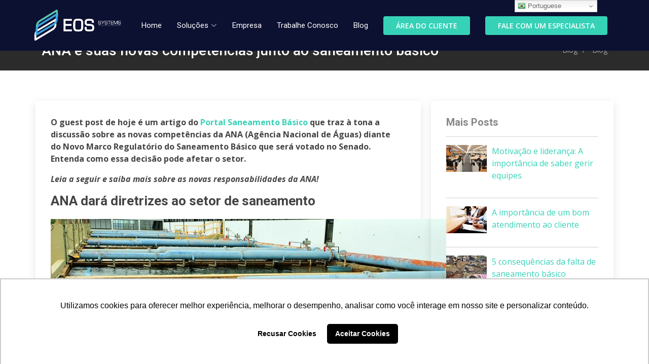

--- FILE ---
content_type: text/html; charset=UTF-8
request_url: https://eossystems.com.br/blog/ana-e-suas-novas-competencias-saneamento/
body_size: 13276
content:
<!DOCTYPE html>
<html lang="pt-BR">

<head>
	<meta charset="utf-8">
	<meta content="width=device-width, initial-scale=1.0" name="viewport">

	<title> EOS Systems - Desenvolvimento de Software de Gestão</title>
	<meta content="" name="A EOS Systems desenvolve softwares de gestão para saneamento básico e meio ambiente desde 1997. Com 30 anos de expertise em projetos e suporte, atendemos mais de 230 localidades no Brasil, reconhecidos pela qualidade e estabilidade de nossas soluções.">
	<meta name="keywords" content="software, gestão, saneamento básico, controle financeiro, município, estado, gestão de receitas, sustentabilidade financeira, hidrômetro, sistema de cobrança">

	<!-- Favicons -->
	<link href="/wp-content/themes/eos_theme/assets/img/favicon.png" rel="icon">

	<!-- Google Fonts -->
	<link href="https://fonts.googleapis.com/css?family=Open+Sans:300,300i,400,400i,600,600i,700,700i|Roboto:300,300i,400,400i,500,500i,600,600i,700,700i|Poppins:300,300i,400,400i,500,500i,600,600i,700,700i" rel="stylesheet">

	<!-- Vendor CSS Files -->
	<link href="/wp-content/themes/eos_theme/assets/vendor/animate.css/animate.min.css" rel="stylesheet">	
	<link href="/wp-content/themes/eos_theme/assets/vendor/bootstrap/css/bootstrap.min.css" rel="stylesheet">
	<link href="/wp-content/themes/eos_theme/assets/vendor/bootstrap-icons/bootstrap-icons.css" rel="stylesheet">
	<link href="/wp-content/themes/eos_theme/assets/vendor/boxicons/css/boxicons.min.css" rel="stylesheet">
	<link href="/wp-content/themes/eos_theme/assets/vendor/glightbox/css/glightbox.min.css" rel="stylesheet">
	<link href="/wp-content/themes/eos_theme/assets/vendor/remixicon/remixicon.css" rel="stylesheet">
	<link href="/wp-content/themes/eos_theme/assets/vendor/venobox/venobox.css" rel="stylesheet">
	<link href="/wp-content/themes/eos_theme/assets/vendor/aos/aos.css" rel="stylesheet">
	<link href="/wp-content/themes/eos_theme/assets/vendor/swiper/swiper-bundle.min.css" rel="stylesheet">

	<!-- Template Main CSS File -->
	<link href="/wp-content/themes/eos_theme/assets/css/style.css" rel="stylesheet">
	<link href="/wp-content/themes/eos_theme/assets/css/eos_theme.css" rel="stylesheet">

	<!-- Google Translate -->
	<script type="text/javascript" src="//translate.google.com/translate_a/element.js?cb=googleTranslateElementInit"></script>

	<script type="text/javascript">
		function googleTranslateElementInit() {
			new google.translate.TranslateElement({
					pageLanguage: 'pt'
				},
				'google_translate_element');
		}
	</script>
	
	<!-- Google tag (gtag.js) --> 
	<script async src="https://www.googletagmanager.com/gtag/js?id=AW-955977547"></script> 
	<script> window.dataLayer = window.dataLayer || []; function gtag(){dataLayer.push(arguments);} gtag('js', new Date()); gtag('config', 'AW-955977547'); </script>

	<meta name='robots' content='index, follow, max-image-preview:large, max-snippet:-1, max-video-preview:-1' />
	<style>img:is([sizes="auto" i], [sizes^="auto," i]) { contain-intrinsic-size: 3000px 1500px }</style>
	<!-- Google tag (gtag.js) Consent Mode dataLayer added by Site Kit -->
<script type="text/javascript" id="google_gtagjs-js-consent-mode-data-layer">
/* <![CDATA[ */
window.dataLayer = window.dataLayer || [];function gtag(){dataLayer.push(arguments);}
gtag('consent', 'default', {"ad_personalization":"denied","ad_storage":"denied","ad_user_data":"denied","analytics_storage":"denied","functionality_storage":"denied","security_storage":"denied","personalization_storage":"denied","region":["AT","BE","BG","CH","CY","CZ","DE","DK","EE","ES","FI","FR","GB","GR","HR","HU","IE","IS","IT","LI","LT","LU","LV","MT","NL","NO","PL","PT","RO","SE","SI","SK"],"wait_for_update":500});
window._googlesitekitConsentCategoryMap = {"statistics":["analytics_storage"],"marketing":["ad_storage","ad_user_data","ad_personalization"],"functional":["functionality_storage","security_storage"],"preferences":["personalization_storage"]};
window._googlesitekitConsents = {"ad_personalization":"denied","ad_storage":"denied","ad_user_data":"denied","analytics_storage":"denied","functionality_storage":"denied","security_storage":"denied","personalization_storage":"denied","region":["AT","BE","BG","CH","CY","CZ","DE","DK","EE","ES","FI","FR","GB","GR","HR","HU","IE","IS","IT","LI","LT","LU","LV","MT","NL","NO","PL","PT","RO","SE","SI","SK"],"wait_for_update":500};
/* ]]> */
</script>
<!-- End Google tag (gtag.js) Consent Mode dataLayer added by Site Kit -->

	<!-- This site is optimized with the Yoast SEO plugin v24.5 - https://yoast.com/wordpress/plugins/seo/ -->
	<meta name="description" content="O novo Marco Regulatório do Saneamento Básico designa novas competências para a ANA e essa decisão vem sendo discutida entre entidades de justiça. Leia mais" />
	<link rel="canonical" href="https://eossystems.com.br/blog/ana-e-suas-novas-competencias-saneamento/" />
	<meta property="og:locale" content="pt_BR" />
	<meta property="og:type" content="article" />
	<meta property="og:title" content="ANA e suas novas competências junto ao saneamento básico" />
	<meta property="og:description" content="O novo Marco Regulatório do Saneamento Básico designa novas competências para a ANA e essa decisão vem sendo discutida entre entidades de justiça. Leia mais" />
	<meta property="og:url" content="https://eossystems.com.br/blog/ana-e-suas-novas-competencias-saneamento/" />
	<meta property="og:site_name" content="EOS Systems" />
	<meta property="article:publisher" content="https://www.facebook.com/eos_systems/" />
	<meta property="article:published_time" content="2020-06-22T16:05:55+00:00" />
	<meta property="og:image" content="https://eossystems.com.br/wp-content/uploads/2024/11/Logo-EOS.png" />
	<meta property="og:image:width" content="1600" />
	<meta property="og:image:height" content="577" />
	<meta property="og:image:type" content="image/png" />
	<meta name="author" content="admin" />
	<meta name="twitter:card" content="summary_large_image" />
	<script type="application/ld+json" class="yoast-schema-graph">{"@context":"https://schema.org","@graph":[{"@type":"Article","@id":"https://eossystems.com.br/blog/ana-e-suas-novas-competencias-saneamento/#article","isPartOf":{"@id":"https://eossystems.com.br/blog/ana-e-suas-novas-competencias-saneamento/"},"author":{"name":"admin","@id":"https://eossystems.com.br/#/schema/person/44e7532e3fce23ac22dddaa153c8955a"},"headline":"ANA e suas novas competências junto ao saneamento básico","datePublished":"2020-06-22T16:05:55+00:00","mainEntityOfPage":{"@id":"https://eossystems.com.br/blog/ana-e-suas-novas-competencias-saneamento/"},"wordCount":764,"commentCount":1,"publisher":{"@id":"https://eossystems.com.br/#organization"},"image":{"@id":"https://eossystems.com.br/blog/ana-e-suas-novas-competencias-saneamento/#primaryimage"},"thumbnailUrl":"","articleSection":["Blog","Parceiros EOS","Saneamento Básico"],"inLanguage":"pt-BR","potentialAction":[{"@type":"CommentAction","name":"Comment","target":["https://eossystems.com.br/blog/ana-e-suas-novas-competencias-saneamento/#respond"]}]},{"@type":"WebPage","@id":"https://eossystems.com.br/blog/ana-e-suas-novas-competencias-saneamento/","url":"https://eossystems.com.br/blog/ana-e-suas-novas-competencias-saneamento/","name":"ANA e suas novas competências junto ao saneamento básico","isPartOf":{"@id":"https://eossystems.com.br/#website"},"primaryImageOfPage":{"@id":"https://eossystems.com.br/blog/ana-e-suas-novas-competencias-saneamento/#primaryimage"},"image":{"@id":"https://eossystems.com.br/blog/ana-e-suas-novas-competencias-saneamento/#primaryimage"},"thumbnailUrl":"","datePublished":"2020-06-22T16:05:55+00:00","description":"O novo Marco Regulatório do Saneamento Básico designa novas competências para a ANA e essa decisão vem sendo discutida entre entidades de justiça. Leia mais","breadcrumb":{"@id":"https://eossystems.com.br/blog/ana-e-suas-novas-competencias-saneamento/#breadcrumb"},"inLanguage":"pt-BR","potentialAction":[{"@type":"ReadAction","target":["https://eossystems.com.br/blog/ana-e-suas-novas-competencias-saneamento/"]}]},{"@type":"ImageObject","inLanguage":"pt-BR","@id":"https://eossystems.com.br/blog/ana-e-suas-novas-competencias-saneamento/#primaryimage","url":"","contentUrl":""},{"@type":"BreadcrumbList","@id":"https://eossystems.com.br/blog/ana-e-suas-novas-competencias-saneamento/#breadcrumb","itemListElement":[{"@type":"ListItem","position":1,"name":"Início","item":"https://eossystems.com.br/"},{"@type":"ListItem","position":2,"name":"ANA e suas novas competências junto ao saneamento básico"}]},{"@type":"WebSite","@id":"https://eossystems.com.br/#website","url":"https://eossystems.com.br/","name":"EOS Systems","description":"Desenvolvimento de Software de Gestão","publisher":{"@id":"https://eossystems.com.br/#organization"},"potentialAction":[{"@type":"SearchAction","target":{"@type":"EntryPoint","urlTemplate":"https://eossystems.com.br/?s={search_term_string}"},"query-input":{"@type":"PropertyValueSpecification","valueRequired":true,"valueName":"search_term_string"}}],"inLanguage":"pt-BR"},{"@type":"Organization","@id":"https://eossystems.com.br/#organization","name":"EOS Systems","url":"https://eossystems.com.br/","logo":{"@type":"ImageObject","inLanguage":"pt-BR","@id":"https://eossystems.com.br/#/schema/logo/image/","url":"https://eossystems.com.br/wp-content/uploads/2018/05/logo.png","contentUrl":"https://eossystems.com.br/wp-content/uploads/2018/05/logo.png","width":137,"height":52,"caption":"EOS Systems"},"image":{"@id":"https://eossystems.com.br/#/schema/logo/image/"},"sameAs":["https://www.facebook.com/eos_systems/","https://www.linkedin.com/company/eossystems/","https://www.youtube.com/@eossystems"]},{"@type":"Person","@id":"https://eossystems.com.br/#/schema/person/44e7532e3fce23ac22dddaa153c8955a","name":"admin","image":{"@type":"ImageObject","inLanguage":"pt-BR","@id":"https://eossystems.com.br/#/schema/person/image/","url":"https://secure.gravatar.com/avatar/291783c1f80d545a90b241ccdeb588d0?s=96&d=mm&r=g","contentUrl":"https://secure.gravatar.com/avatar/291783c1f80d545a90b241ccdeb588d0?s=96&d=mm&r=g","caption":"admin"},"sameAs":["https://eossystems.com.br/"]}]}</script>
	<!-- / Yoast SEO plugin. -->


<link rel='dns-prefetch' href='//www.googletagmanager.com' />
<link rel='dns-prefetch' href='//pagead2.googlesyndication.com' />
<link rel="alternate" type="application/rss+xml" title="Feed de comentários para EOS Systems &raquo; ANA e suas novas competências junto ao saneamento básico" href="https://eossystems.com.br/blog/ana-e-suas-novas-competencias-saneamento/feed/" />
<link rel='stylesheet' id='wp-block-library-css' href='https://eossystems.com.br/wp-includes/css/dist/block-library/style.min.css?ver=6.7.2' type='text/css' media='all' />
<style id='classic-theme-styles-inline-css' type='text/css'>
/*! This file is auto-generated */
.wp-block-button__link{color:#fff;background-color:#32373c;border-radius:9999px;box-shadow:none;text-decoration:none;padding:calc(.667em + 2px) calc(1.333em + 2px);font-size:1.125em}.wp-block-file__button{background:#32373c;color:#fff;text-decoration:none}
</style>
<style id='global-styles-inline-css' type='text/css'>
:root{--wp--preset--aspect-ratio--square: 1;--wp--preset--aspect-ratio--4-3: 4/3;--wp--preset--aspect-ratio--3-4: 3/4;--wp--preset--aspect-ratio--3-2: 3/2;--wp--preset--aspect-ratio--2-3: 2/3;--wp--preset--aspect-ratio--16-9: 16/9;--wp--preset--aspect-ratio--9-16: 9/16;--wp--preset--color--black: #000000;--wp--preset--color--cyan-bluish-gray: #abb8c3;--wp--preset--color--white: #ffffff;--wp--preset--color--pale-pink: #f78da7;--wp--preset--color--vivid-red: #cf2e2e;--wp--preset--color--luminous-vivid-orange: #ff6900;--wp--preset--color--luminous-vivid-amber: #fcb900;--wp--preset--color--light-green-cyan: #7bdcb5;--wp--preset--color--vivid-green-cyan: #00d084;--wp--preset--color--pale-cyan-blue: #8ed1fc;--wp--preset--color--vivid-cyan-blue: #0693e3;--wp--preset--color--vivid-purple: #9b51e0;--wp--preset--gradient--vivid-cyan-blue-to-vivid-purple: linear-gradient(135deg,rgba(6,147,227,1) 0%,rgb(155,81,224) 100%);--wp--preset--gradient--light-green-cyan-to-vivid-green-cyan: linear-gradient(135deg,rgb(122,220,180) 0%,rgb(0,208,130) 100%);--wp--preset--gradient--luminous-vivid-amber-to-luminous-vivid-orange: linear-gradient(135deg,rgba(252,185,0,1) 0%,rgba(255,105,0,1) 100%);--wp--preset--gradient--luminous-vivid-orange-to-vivid-red: linear-gradient(135deg,rgba(255,105,0,1) 0%,rgb(207,46,46) 100%);--wp--preset--gradient--very-light-gray-to-cyan-bluish-gray: linear-gradient(135deg,rgb(238,238,238) 0%,rgb(169,184,195) 100%);--wp--preset--gradient--cool-to-warm-spectrum: linear-gradient(135deg,rgb(74,234,220) 0%,rgb(151,120,209) 20%,rgb(207,42,186) 40%,rgb(238,44,130) 60%,rgb(251,105,98) 80%,rgb(254,248,76) 100%);--wp--preset--gradient--blush-light-purple: linear-gradient(135deg,rgb(255,206,236) 0%,rgb(152,150,240) 100%);--wp--preset--gradient--blush-bordeaux: linear-gradient(135deg,rgb(254,205,165) 0%,rgb(254,45,45) 50%,rgb(107,0,62) 100%);--wp--preset--gradient--luminous-dusk: linear-gradient(135deg,rgb(255,203,112) 0%,rgb(199,81,192) 50%,rgb(65,88,208) 100%);--wp--preset--gradient--pale-ocean: linear-gradient(135deg,rgb(255,245,203) 0%,rgb(182,227,212) 50%,rgb(51,167,181) 100%);--wp--preset--gradient--electric-grass: linear-gradient(135deg,rgb(202,248,128) 0%,rgb(113,206,126) 100%);--wp--preset--gradient--midnight: linear-gradient(135deg,rgb(2,3,129) 0%,rgb(40,116,252) 100%);--wp--preset--font-size--small: 13px;--wp--preset--font-size--medium: 20px;--wp--preset--font-size--large: 36px;--wp--preset--font-size--x-large: 42px;--wp--preset--spacing--20: 0.44rem;--wp--preset--spacing--30: 0.67rem;--wp--preset--spacing--40: 1rem;--wp--preset--spacing--50: 1.5rem;--wp--preset--spacing--60: 2.25rem;--wp--preset--spacing--70: 3.38rem;--wp--preset--spacing--80: 5.06rem;--wp--preset--shadow--natural: 6px 6px 9px rgba(0, 0, 0, 0.2);--wp--preset--shadow--deep: 12px 12px 50px rgba(0, 0, 0, 0.4);--wp--preset--shadow--sharp: 6px 6px 0px rgba(0, 0, 0, 0.2);--wp--preset--shadow--outlined: 6px 6px 0px -3px rgba(255, 255, 255, 1), 6px 6px rgba(0, 0, 0, 1);--wp--preset--shadow--crisp: 6px 6px 0px rgba(0, 0, 0, 1);}:where(.is-layout-flex){gap: 0.5em;}:where(.is-layout-grid){gap: 0.5em;}body .is-layout-flex{display: flex;}.is-layout-flex{flex-wrap: wrap;align-items: center;}.is-layout-flex > :is(*, div){margin: 0;}body .is-layout-grid{display: grid;}.is-layout-grid > :is(*, div){margin: 0;}:where(.wp-block-columns.is-layout-flex){gap: 2em;}:where(.wp-block-columns.is-layout-grid){gap: 2em;}:where(.wp-block-post-template.is-layout-flex){gap: 1.25em;}:where(.wp-block-post-template.is-layout-grid){gap: 1.25em;}.has-black-color{color: var(--wp--preset--color--black) !important;}.has-cyan-bluish-gray-color{color: var(--wp--preset--color--cyan-bluish-gray) !important;}.has-white-color{color: var(--wp--preset--color--white) !important;}.has-pale-pink-color{color: var(--wp--preset--color--pale-pink) !important;}.has-vivid-red-color{color: var(--wp--preset--color--vivid-red) !important;}.has-luminous-vivid-orange-color{color: var(--wp--preset--color--luminous-vivid-orange) !important;}.has-luminous-vivid-amber-color{color: var(--wp--preset--color--luminous-vivid-amber) !important;}.has-light-green-cyan-color{color: var(--wp--preset--color--light-green-cyan) !important;}.has-vivid-green-cyan-color{color: var(--wp--preset--color--vivid-green-cyan) !important;}.has-pale-cyan-blue-color{color: var(--wp--preset--color--pale-cyan-blue) !important;}.has-vivid-cyan-blue-color{color: var(--wp--preset--color--vivid-cyan-blue) !important;}.has-vivid-purple-color{color: var(--wp--preset--color--vivid-purple) !important;}.has-black-background-color{background-color: var(--wp--preset--color--black) !important;}.has-cyan-bluish-gray-background-color{background-color: var(--wp--preset--color--cyan-bluish-gray) !important;}.has-white-background-color{background-color: var(--wp--preset--color--white) !important;}.has-pale-pink-background-color{background-color: var(--wp--preset--color--pale-pink) !important;}.has-vivid-red-background-color{background-color: var(--wp--preset--color--vivid-red) !important;}.has-luminous-vivid-orange-background-color{background-color: var(--wp--preset--color--luminous-vivid-orange) !important;}.has-luminous-vivid-amber-background-color{background-color: var(--wp--preset--color--luminous-vivid-amber) !important;}.has-light-green-cyan-background-color{background-color: var(--wp--preset--color--light-green-cyan) !important;}.has-vivid-green-cyan-background-color{background-color: var(--wp--preset--color--vivid-green-cyan) !important;}.has-pale-cyan-blue-background-color{background-color: var(--wp--preset--color--pale-cyan-blue) !important;}.has-vivid-cyan-blue-background-color{background-color: var(--wp--preset--color--vivid-cyan-blue) !important;}.has-vivid-purple-background-color{background-color: var(--wp--preset--color--vivid-purple) !important;}.has-black-border-color{border-color: var(--wp--preset--color--black) !important;}.has-cyan-bluish-gray-border-color{border-color: var(--wp--preset--color--cyan-bluish-gray) !important;}.has-white-border-color{border-color: var(--wp--preset--color--white) !important;}.has-pale-pink-border-color{border-color: var(--wp--preset--color--pale-pink) !important;}.has-vivid-red-border-color{border-color: var(--wp--preset--color--vivid-red) !important;}.has-luminous-vivid-orange-border-color{border-color: var(--wp--preset--color--luminous-vivid-orange) !important;}.has-luminous-vivid-amber-border-color{border-color: var(--wp--preset--color--luminous-vivid-amber) !important;}.has-light-green-cyan-border-color{border-color: var(--wp--preset--color--light-green-cyan) !important;}.has-vivid-green-cyan-border-color{border-color: var(--wp--preset--color--vivid-green-cyan) !important;}.has-pale-cyan-blue-border-color{border-color: var(--wp--preset--color--pale-cyan-blue) !important;}.has-vivid-cyan-blue-border-color{border-color: var(--wp--preset--color--vivid-cyan-blue) !important;}.has-vivid-purple-border-color{border-color: var(--wp--preset--color--vivid-purple) !important;}.has-vivid-cyan-blue-to-vivid-purple-gradient-background{background: var(--wp--preset--gradient--vivid-cyan-blue-to-vivid-purple) !important;}.has-light-green-cyan-to-vivid-green-cyan-gradient-background{background: var(--wp--preset--gradient--light-green-cyan-to-vivid-green-cyan) !important;}.has-luminous-vivid-amber-to-luminous-vivid-orange-gradient-background{background: var(--wp--preset--gradient--luminous-vivid-amber-to-luminous-vivid-orange) !important;}.has-luminous-vivid-orange-to-vivid-red-gradient-background{background: var(--wp--preset--gradient--luminous-vivid-orange-to-vivid-red) !important;}.has-very-light-gray-to-cyan-bluish-gray-gradient-background{background: var(--wp--preset--gradient--very-light-gray-to-cyan-bluish-gray) !important;}.has-cool-to-warm-spectrum-gradient-background{background: var(--wp--preset--gradient--cool-to-warm-spectrum) !important;}.has-blush-light-purple-gradient-background{background: var(--wp--preset--gradient--blush-light-purple) !important;}.has-blush-bordeaux-gradient-background{background: var(--wp--preset--gradient--blush-bordeaux) !important;}.has-luminous-dusk-gradient-background{background: var(--wp--preset--gradient--luminous-dusk) !important;}.has-pale-ocean-gradient-background{background: var(--wp--preset--gradient--pale-ocean) !important;}.has-electric-grass-gradient-background{background: var(--wp--preset--gradient--electric-grass) !important;}.has-midnight-gradient-background{background: var(--wp--preset--gradient--midnight) !important;}.has-small-font-size{font-size: var(--wp--preset--font-size--small) !important;}.has-medium-font-size{font-size: var(--wp--preset--font-size--medium) !important;}.has-large-font-size{font-size: var(--wp--preset--font-size--large) !important;}.has-x-large-font-size{font-size: var(--wp--preset--font-size--x-large) !important;}
:where(.wp-block-post-template.is-layout-flex){gap: 1.25em;}:where(.wp-block-post-template.is-layout-grid){gap: 1.25em;}
:where(.wp-block-columns.is-layout-flex){gap: 2em;}:where(.wp-block-columns.is-layout-grid){gap: 2em;}
:root :where(.wp-block-pullquote){font-size: 1.5em;line-height: 1.6;}
</style>
<link rel='stylesheet' id='contact-form-7-css' href='https://eossystems.com.br/wp-content/plugins/contact-form-7/includes/css/styles.css?ver=6.0.4' type='text/css' media='all' />

<!-- Snippet da tag do Google (gtag.js) adicionado pelo Site Kit -->

<!-- Snippet do Google Analytics adicionado pelo Site Kit -->
<script type="text/javascript" src="https://www.googletagmanager.com/gtag/js?id=GT-M63J2MT" id="google_gtagjs-js" async></script>
<script type="text/javascript" id="google_gtagjs-js-after">
/* <![CDATA[ */
window.dataLayer = window.dataLayer || [];function gtag(){dataLayer.push(arguments);}
gtag("set","linker",{"domains":["eossystems.com.br"]});
gtag("js", new Date());
gtag("set", "developer_id.dZTNiMT", true);
gtag("config", "GT-M63J2MT");
/* ]]> */
</script>

<!-- Fim do snippet da tag do Google (gtag.js) adicionado pelo Site Kit -->
<link rel="https://api.w.org/" href="https://eossystems.com.br/wp-json/" /><link rel="alternate" title="JSON" type="application/json" href="https://eossystems.com.br/wp-json/wp/v2/posts/4362" /><link rel="EditURI" type="application/rsd+xml" title="RSD" href="https://eossystems.com.br/xmlrpc.php?rsd" />
<meta name="generator" content="WordPress 6.7.2" />
<link rel='shortlink' href='https://eossystems.com.br/?p=4362' />
<link rel="alternate" title="oEmbed (JSON)" type="application/json+oembed" href="https://eossystems.com.br/wp-json/oembed/1.0/embed?url=https%3A%2F%2Feossystems.com.br%2Fblog%2Fana-e-suas-novas-competencias-saneamento%2F" />
<link rel="alternate" title="oEmbed (XML)" type="text/xml+oembed" href="https://eossystems.com.br/wp-json/oembed/1.0/embed?url=https%3A%2F%2Feossystems.com.br%2Fblog%2Fana-e-suas-novas-competencias-saneamento%2F&#038;format=xml" />
<meta name="generator" content="Site Kit by Google 1.146.0" />
<!-- Metatags do Google AdSense adicionado pelo Site Kit -->
<meta name="google-adsense-platform-account" content="ca-host-pub-2644536267352236">
<meta name="google-adsense-platform-domain" content="sitekit.withgoogle.com">
<!-- Fim das metatags do Google AdSense adicionado pelo Site Kit -->

<!-- Snippet do Gerenciador de Tags do Google adicionado pelo Site Kit -->
<script type="text/javascript">
/* <![CDATA[ */

			( function( w, d, s, l, i ) {
				w[l] = w[l] || [];
				w[l].push( {'gtm.start': new Date().getTime(), event: 'gtm.js'} );
				var f = d.getElementsByTagName( s )[0],
					j = d.createElement( s ), dl = l != 'dataLayer' ? '&l=' + l : '';
				j.async = true;
				j.src = 'https://www.googletagmanager.com/gtm.js?id=' + i + dl;
				f.parentNode.insertBefore( j, f );
			} )( window, document, 'script', 'dataLayer', 'GTM-5KFB23JJ' );
			
/* ]]> */
</script>

<!-- Finalizar o snippet do Gerenciador de Tags do Google adicionado pelo Site Kit -->

<!-- Snippet do Google Adsense adicionado pelo Site Kit -->
<script type="text/javascript" async="async" src="https://pagead2.googlesyndication.com/pagead/js/adsbygoogle.js?client=ca-pub-8309959270940753&amp;host=ca-host-pub-2644536267352236" crossorigin="anonymous"></script>

<!-- Finalizar o snippet do Google Adsense adicionado pelo Site Kit -->
<link rel="icon" href="https://eossystems.com.br/wp-content/uploads/2022/12/favicon.png" sizes="32x32" />
<link rel="icon" href="https://eossystems.com.br/wp-content/uploads/2022/12/favicon.png" sizes="192x192" />
<link rel="apple-touch-icon" href="https://eossystems.com.br/wp-content/uploads/2022/12/favicon.png" />
<meta name="msapplication-TileImage" content="https://eossystems.com.br/wp-content/uploads/2022/12/favicon.png" />

</head>

<body>

	<!-- ======= Header ======= -->
	<header id="header" class="fixed-top d-flex align-items-center header-page">
		<div class="container d-flex align-items-center">

			<a href="/" class="logo me-auto"><img src="https://eossystems.com.br//wp-content/themes/eos_theme/assets/img/slide/logo-branca.png" title="EOS" style="width: 85%;height: auto;"></a>

			<nav id="navbar" class="navbar order-last order-lg-0">
				<ul>
					<li><a class="nav-link scrollto" href="https://eossystems.com.br/">Home</a></li>					
					<li class="dropdown"><a class="nav-link scrollto " href="/#solutions"><span>Soluções</span> <i class="bi bi-chevron-down"></i></a>
						<ul>
							<li><a href="https://eossystems.com.br/netuno/">NETUNO</a></li>							
							<li><a href="https://eossystems.com.br/agillis/">AGILLIS</a></li>
							<li><a href="https://eossystems.com.br/nautilus/">NAUTILUS</a></li>
							<li><a href="https://eossystems.com.br/zapia/">ZÁPIA</a></li>
							<li><a href="https://eossystems.com.br/agillisadvanced/">AGILLIS ADVANCED</a></li>
						</ul>
					</li>
					<li><a class="nav-link scrollto " href="https://eossystems.com.br/empresa/">Empresa</a></li>
					<li><a class="nav-link scrollto " href="https://jobs.eossystems.com.br/jobs">Trabalhe Conosco</a></li>
					<li><a class="nav-link scrollto " href="https://eossystems.com.br/blog/">Blog</a></li>
				</ul>
				<i class="bi bi-list mobile-nav-toggle"></i>
			</nav><!-- .navbar -->
			 <a href="https://painel.eossystems.com.br/wp-login.php" target="_blank"class="get-started-btn scrollto">ÁREA DO CLIENTE</a>
			 <a href="/contato" class="get-started-btn scrollto">FALE COM UM ESPECIALISTA</a>
		</div>
	</header><!-- End Header -->
<!-- Google tag (gtag.js) -->
<script async src="https://www.googletagmanager.com/gtag/js?id=G-7QLJEZKX6E"></script> 
<script> 

  window.dataLayer = window.dataLayer || [];   
  function gtag(){dataLayer.push(arguments);}
  gtag('js', new Date()); 

  
gtag('config', 'G-7QLJEZKX6E');
 </script>
<main id="main" class="post" data-aos="fade-up">
  <!-- ======= Breadcrumbs ======= -->
  <section class="breadcrumbs">
    <div class="container">
      <div class="d-flex justify-content-between align-items-center">
        <h2>ANA e suas novas competências junto ao saneamento básico</h2>
        <ol>
          <li><a href="/blog">Blog</a></li>
          <li>
            <a href='https://eossystems.com.br/category/blog/'>Blog</a>          </li>
          <!--<li>
                      </li>-->
        </ol>
      </div>
    </div>
  </section><!-- Breadcrumbs Section -->

  <!-- ======= Portfolio Details Section ======= -->
  <section id="page" class="portfolio-details">

    <div class="container">

      <div class="row">

        <div class="col-lg-8 sideb blog">
          <div class="portfolio-description text-justify entry">
            <div class="header-standard header-classic single-header">
<p class="post-title single-post-title"><strong>O guest post de hoje é um artigo do <a href="https://www.saneamentobasico.com.br/ana-setor-saneamento/">Portal Saneamento Básico</a> que traz à tona a discussão sobre as novas competências da ANA (Agência Nacional de Águas) diante do Novo Marco Regulatório do Saneamento Básico que será votado no Senado. Entenda como essa decisão pode afetar o setor.</strong></p>
<p class="post-title single-post-title"><em><strong>Leia a seguir e saiba mais sobre as novas responsabilidades da ANA!</strong></em></p>
<h2 class="post-title single-post-title">ANA dará diretrizes ao setor de saneamento</h2>
</div>
<div class="post-image"><img fetchpriority="high" decoding="async" class="aligncenter size-full wp-image-4363" src="/wp-content/uploads/2020/06/PSB-ANA.jpg" alt="PSB - ANA E SUAS NOVAS COMPETÊNCIAS " width="780" height="354" /></div>
<div class="post-entry">
<div class="inner-post-entry">
<h3><strong>Uma das mudanças mais importantes do novo marco regulatório é a participação da Agência Nacional de Águas (ANA) na elaboração das diretrizes do setor.</strong></h3>
<p>Na avaliação de especialistas, é essa alteração que trará mais <strong>segurança jurídica</strong> para os contratos e para os investidores. Atualmente, 52 agências reguladoras fazem a regulamentação do segmento.</p>
<p>“Isso cria um cenário caótico e atrapalha os investimentos”, diz o diretor da<strong> Associação Brasileira das Concessionárias Privadas de Serviços Públicos de Água e Esgoto</strong> (Abcon), Percy Soares. Exemplo disso, é que desde o início da quarentena foram publicados 230 decretos regionais sobre conta e proibição de corte de água durante o período do <strong>coronavírus</strong>.</p>
<p>Dentre as mudanças previstas pelo projeto de lei, a competência da ANA é quase uma unanimidade, seja entre a iniciativa privada ou o setor público. “Essa medida cria uma linha de melhores práticas que é muito positiva para o setor e para os investimentos”, diz a advogada Ana Cândida de Mello Carvalho, do Barbosa, Müssnich, Aragão (BMA). Para ela, essa foi uma das maiores conquistas do modelo.</p>
<h3><strong>Investimentos</strong></h3>
<p>O presidente da <strong>Associação Brasileira das Empresas de Saneamento Básico Estaduais</strong> (Aesbe), Marcus Vinícius Fernandes Neves, também elogia a medida e acredita que a ANA conseguirá trazer maior organização para o setor. Mas o executivo, que defende a<strong> união do público e do privado</strong> nos investimentos, critica outros pontos do projeto de lei.</p>
<p>Um deles está associado à formação de blocos para o<strong> processo licitatório</strong>, uma das bandeiras da<strong> Aesbe</strong> durante as discussões. O problema, reclama Neves, é que não há obrigatoriedade dos municípios participarem desse bloco. “Ou seja, se uma cidade maior quiser ficar de fora, ela pode. Isso traz uma fragilidade jurídica para o modelo.”</p>
<p>Outra crítica refere-se ao prazo de 2033 para as empresas universalizarem os<strong> serviços de água e esgoto</strong>. “Hoje temos empresas privadas que fizeram estudos e que mostram que a universalização só ocorrerá em 2037. É preciso reconhecer o que os estudos estão definindo.” Ele conta que enviou ao <strong>Senado Federal</strong> uma carta apontando algumas mudanças no texto que irá a votação.</p>
<p>Há também quem seja contra a privatização das empresas estaduais neste momento. Com o argumento de que a pandemia derrubou o valor de mercado das companhias, eles tentam inviabilizar a votação. “Mas esse argumento não se sustenta uma vez que o processo de privatização é burocrático e longo. Não se vende uma empresa em menos de um ano”, diz Soares.</p>
<h3><strong>Aprovação</strong></h3>
<p>Para a advogada do BMA, o melhor neste momento seria aprovar o texto do como está. “Uma prorrogação poderia inviabilizar todo o projeto e todas as conquistas até agora.” O presidente da Associação Brasileira de Infraestrutura e Indústrias de Base (Abdib), Venilton Tadini, também acredita que é preciso levar adiante o <strong>novo marco regulatório</strong>, sobretudo por causa do momento atual. “O setor tem uma cadeia grande, que envolve engenharia, projetos, construção, fabricantes de equipamentos e operação dos serviços. Isso representa geração de empregos.”</p>
<p>Ele destaca que a mudança do setor não será do dia para a noite, exige planejamento e execução como em toda<strong> obra de infraestrutura</strong>. Mas é preciso começar, diz o executivo. “O setor vem de um passado em que os recursos tinham origem no Estado. Com a questão fiscal se agravando, as empresas perderam capacidade de investimento.”</p>
<p>O resultado disso é que 100 milhões de brasileiros ainda não têm acesso à <strong>coleta de esgoto</strong> e 35 milhões não são abastecidos com<strong> água potável</strong>. “No meio dessa pandemia, essas pessoas não têm água nem para lavar a mão”, diz Édison Carlos, presidente do Instituto Trata Brasil.</p>
<p><strong>Fonte:</strong> <a href="https://www.dinheirorural.com.br/ana-dara-diretrizes-ao-setor-de-saneamento/" target="_blank" rel="noopener noreferrer">Dinheiro Rural.</a></p>
<div id="wpdevar_comment_1"> <strong>E você, o que acha dessa decisão? Queremos saber sua opinião! <a href="/fale-com-um-especialista/">Fale com um especialista</a>, nós temos a solução para você!</strong></div>
</div>
</div>
            <h1>&nbsp;</h1>
          </div>
        </div>

        <div class="col-lg-4 sideb blog">
          <div class="sidebar">

            <h3 class="sidebar-title">Mais Posts</h3>
            <hr>
            <div class="sidebar-item recent-posts">

              
                <div class="post-item clearfix">
                <img src="/wp-content/uploads/2017/10/trabalho-em-equipe.jpg"                <p><a href="https://eossystems.com.br/blog-eos/motivacao-e-lideranca-2/">Motivação e liderança: A importância de saber gerir equipes</a></p>
                </div>
                <hr>

              
                <div class="post-item clearfix">
                <img src="/wp-content/uploads/2017/07/treinamento-de-funcionarios-1024x682.jpg"                <p><a href="https://eossystems.com.br/sem-categoria/a-importancia-de-um-bom-atendimento-ao-cliente/">A importância de um bom atendimento ao cliente</a></p>
                </div>
                <hr>

              
                <div class="post-item clearfix">
                <img src="/wp-content/uploads/2017/06/falta-de-saneamento.jpg"                <p><a href="https://eossystems.com.br/blog/5-consequencias-da-falta-de-saneamento-basico-2/">5 consequências da falta de saneamento básico</a></p>
                </div>
                <hr>

              
                <div class="post-item clearfix">
                <img src="https://eossystems.com.br/wp-content/uploads/2025/01/business-team-consulting-internet-digital-devices-together-1024x683.jpg"                <p><a href="https://eossystems.com.br/sem-categoria/como-obter-uma-gestao-eficiente-e-reduzir-dividas-no-setor-de-saneamento-basico/">Como obter uma gestão eficiente e reduzir dívidas no setor de saneamento básico</a></p>
                </div>
                <hr>

              
                <div class="post-item clearfix">
                <img src="https://eossystems.com.br/wp-content/uploads/2024/11/image.png"                <p><a href="https://eossystems.com.br/sem-categoria/aesbe-ana-brasilia-saneamento-basico/">Agência aborda saneamento básico em seminário nacional</a></p>
                </div>
                <hr>

              
                <div class="post-item clearfix">
                <img src="https://eossystems.com.br/wp-content/uploads/2024/10/collage-customer-experience-concept-1024x683.jpg"                <p><a href="https://eossystems.com.br/sem-categoria/ranking-saneamento-basico/">Ranking do Saneamento Básico no Brasil</a></p>
                </div>
                <hr>

              
                <div class="post-item clearfix">
                <img src="https://eossystems.com.br/wp-content/uploads/2024/10/11-1024x1024.png"                <p><a href="https://eossystems.com.br/sem-categoria/outubro-rosa-saneamento-basico/">Outubro Rosa e a Importância do Cuidado: A Relação entre Saúde e Saneamento Básico</a></p>
                </div>
                <hr>

              
                <div class="post-item clearfix">
                <img src="https://eossystems.com.br/wp-content/uploads/2024/09/customer-relationship-management-concept-1024x683.jpg"                <p><a href="https://eossystems.com.br/blog/crm-omnichannel-a-revolucao-no-atendimento-ao-cliente/">CRM Omnichannel: Uma experiência única para cada cliente.</a></p>
                </div>
                <hr>

              
                <div class="post-item clearfix">
                <img src="http://www.eossystems.com.br/wp-content/uploads/2017/06/sistema-de-abastecimento-de-agua-1.png"                <p><a href="https://eossystems.com.br/agua/o-que-e-e-como-funciona-um-sistema-de-abastecimento-de-agua/">O que é e como funciona um sistema de abastecimento de água?</a></p>
                </div>
                <hr>

              
                <div class="post-item clearfix">
                <img src="https://eossystems.com.br/wp-content/uploads/2024/07/0102.png"                <p><a href="https://eossystems.com.br/sem-categoria/gestao-dos-recursos-hidricos-tecnologias-inovadoras-saneamento-basico/">Quais São as 3 Tecnologias Inovadoras para Melhorar a Gestão dos Recursos Hídricos?</a></p>
                </div>
                <hr>

              
                <div class="post-item clearfix">
                <img src="https://eossystems.com.br/wp-content/uploads/2024/07/0101.png"                <p><a href="https://eossystems.com.br/noticias/privatizacao-da-sabesp-eleva-participacao-do-setor-privado-no-saneamento-de-158-para-222/">Privatização da Sabesp eleva participação do setor privado no saneamento de 15,8% para 22,2%</a></p>
                </div>
                <hr>

              
                <div class="post-item clearfix">
                <img src="https://eossystems.com.br/wp-content/uploads/2024/07/closeup-accountant-hands-counting-calculator-edited-1024x576.jpg"                <p><a href="https://eossystems.com.br/blog/a-nova-legislacao-para-o-saneamento-basico/">A nova legislação para a tarifa social de água e esgoto</a></p>
                </div>
                <hr>

              
                <div class="post-item clearfix">
                <img class="size-large wp-image-7303" src="https://eossystems.com.br/wp-content/uploads/2024/03/high-angle-shot-dirty-green-lake-middle-forest-1024x682.jpg"                <p><a href="https://eossystems.com.br/sem-categoria/dengue-e-saneamento-basico/">Dengue e saneamento: A ausência do Saneamento Básico favorece a proliferação do mosquito</a></p>
                </div>
                <hr>

              
                <div class="post-item clearfix">
                <img class="aligncenter size-full wp-image-6773" src="https://eossystems.com.br/wp-content/uploads/2020/05/saneamento-agua-contaminada.jpg"                <p><a href="https://eossystems.com.br/agua/uso-da-agua-potavel-devera-crescer-24-ate-2030/">Uso da água potável deverá crescer 24% até 2030</a></p>
                </div>
                <hr>

              
                <div class="post-item clearfix">
                <img class="size-large wp-image-7272" src="https://eossystems.com.br/wp-content/uploads/2024/02/mulher-obtendo-algum-agua-de-a-rio-beber-1024x721.jpg"                <p><a href="https://eossystems.com.br/saneamento-basico/marco-do-saneamento-basico/">Quais os 5 pontos principais que o Marco do Saneamento Básico irá resolver?</a></p>
                </div>
                <hr>

              
                <div class="post-item clearfix">
                <img class="wp-image-7281 size-large" src="https://eossystems.com.br/wp-content/uploads/2024/02/53555236932_4aab7462cb_o-1024x682.jpg"                <p><a href="https://eossystems.com.br/saneamento-basico/escolas-e-hospitais-sao-prioritarios-no-acesso-a-saneamento-basico/">Escolas e hospitais são prioritários no acesso a saneamento básico, aprova CI</a></p>
                </div>
                <hr>

              
                <div class="post-item clearfix">
                <img class="aligncenter size-large wp-image-7263" src="https://eossystems.com.br/wp-content/uploads/2024/01/WhatsApp-Image-2024-01-25-at-10.00.49-1024x768.jpeg"                <p><a href="https://eossystems.com.br/sem-categoria/voucher-desenvolvedor/">EOS SYSTEMS e Voucher Desenvolvedor: Parceria de Sucesso</a></p>
                </div>
                <hr>

              
                <div class="post-item clearfix">
                <img class="aligncenter wp-image-7250 size-large" src="https://eossystems.com.br/wp-content/uploads/2024/01/pexels-joslyn-pickens-3833052-1024x681.jpg"                <p><a href="https://eossystems.com.br/sem-categoria/inadimplencia-saneamento-basico/">Inadimplência: um problema que precisa ser resolvido</a></p>
                </div>
                <hr>

              
                <div class="post-item clearfix">
                <img class="aligncenter wp-image-4884" src="https://www.eossystems.com.br/wp-content/uploads/2021/05/Cidades-Inteligentes-social.jpg"                <p><a href="https://eossystems.com.br/blog/cidades-inteligentes-quais-suas-caracteristicas/">Cidades Inteligentes: Saiba o que são e quais suas características</a></p>
                </div>
                <hr>

              
                <div class="post-item clearfix">
                <img class="wp-image-7170 size-full aligncenter" src="https://eossystems.com.br/wp-content/uploads/2023/06/image140.png"                <p><a href="https://eossystems.com.br/tecnologias-para-saneamento/tecnologia-mobile-para-saneamento-basico/">Tecnologia Mobile para Saneamento Básico</a></p>
                </div>
                <hr>

              
                <div class="post-item clearfix">
                <img class="aligncenter wp-image-7135 size-full" src="https://eossystems.com.br/wp-content/uploads/2023/03/PARCEIROS-001.jpg"                <p><a href="https://eossystems.com.br/blog-eos/parceria-a-caminho-deso-eossystems/">Parceria a caminho!</a></p>
                </div>
                <hr>

              
                <div class="post-item clearfix">
                <img class="wp-image-7115 size-full" src="https://eossystems.com.br/wp-content/uploads/2023/03/dia_mundial_agua.jpg"                <p><a href="https://eossystems.com.br/agua/dia-mundial-da-agua/">Dia Mundial da Água</a></p>
                </div>
                <hr>

              
                <div class="post-item clearfix">
                <img class="aligncenter wp-image-4015" src="https://www.eossystems.com.br/wp-content/uploads/2019/10/gestão-da-qualidade.png"                <p><a href="https://eossystems.com.br/blog/por-que-a-qualidade-e-importante-na-gestao/">Por que a qualidade é importante na gestão?</a></p>
                </div>
                <hr>

              
                <div class="post-item clearfix">
                <img class="aligncenter wp-image-4977" src="https://www.eossystems.com.br/wp-content/uploads/2021/08/SAP-ERP-Functional-Modules.png"                <p><a href="https://eossystems.com.br/blog/integracao-sap-e-eos-conheca-os-sistemas-perfeitos-para-sua-empresa/">Integração SAP e EOS: Conheça os sistemas perfeitos para sua empresa</a></p>
                </div>
                <hr>

              
                <div class="post-item clearfix">
                <img class="aligncenter wp-image-3987 " src="https://www.eossystems.com.br/wp-content/uploads/2019/10/Quando-o-síndico-renuncia-quem-assume-e1571166174763.jpg"                <p><a href="https://eossystems.com.br/blog/arrecadacao-financeira-e-a-tecnologia-netuno-5-0/">Arrecadação financeira e a tecnologia Netuno 5.0</a></p>
                </div>
                <hr>

              
                <div class="post-item clearfix">
                <img class="aligncenter  wp-image-4051" src="https://www.eossystems.com.br/wp-content/uploads/2019/11/gestao-de-processos-3-e1572976570476.png"                <p><a href="https://eossystems.com.br/blog/atendimento-ao-publico-e-o-netuno-5-0/">Atendimento ao público e o Netuno 5.0</a></p>
                </div>
                <hr>

              
                <div class="post-item clearfix">
                <img class="aligncenter wp-image-4063" src="https://www.eossystems.com.br/wp-content/uploads/2019/11/Faturamento.jpg"                <p><a href="https://eossystems.com.br/blog/facilitando-o-processo-de-faturamento-no-netuno-5-0/">Facilitando o processo de faturamento no Netuno 5.0</a></p>
                </div>
                <hr>

              
                <div class="post-item clearfix">
                <img class="aligncenter size-full wp-image-4087" src="https://www.eossystems.com.br/wp-content/uploads/2019/11/Agencia_Virtual-2-e1573593689591.png"                <p><a href="https://eossystems.com.br/blog/simplificando-as-cobrancas-com-o-netuno-5-0/">Simplificando as cobranças com o Netuno 5.0</a></p>
                </div>
                <hr>

              
                <div class="post-item clearfix">
                <img class=" wp-image-5226" src="/wp-content/uploads/2022/06/distibuicao-de-agua-1.jpg"                <p><a href="https://eossystems.com.br/blog/distribuicao-de-agua-parceiro/">Distribuição de água: volume perdido é mais de 40% no Brasil</a></p>
                </div>
                <hr>

              
                <div class="post-item clearfix">
                <img class="aligncenter size-full wp-image-5219" src="/wp-content/uploads/2022/05/brasil-water-week-1-1.jpg"                <p><a href="https://eossystems.com.br/blog/brazil-water-week-2022/">Brazil Water Week 2022: discussões internacionais sobre saneamento</a></p>
                </div>
                <hr>

              
            </div><!-- End sidebar recent posts-->

          </div><!-- End sidebar -->
        </div>
      
      </div>

    </div>

  </section><!-- End Portfolio Details Section -->

</main><!-- End #main -->
  <!-- ======= Footer ======= -->
  <footer id="footer" class="footer">

    <div class="footer-top">
      <div class="container">
        <div class="row">

          <div class="col-lg-3 footer-contact">
            <a href="/" class="logo-footer"><img src="https://eossystems.com.br//wp-content/themes/eos_theme/assets/img/slide/logo-branca.png" title="EOS" style="    width: 85%;height: auto;"></a>
          </div>

          <div class="col-lg-2 footer-links">
            <h4>Navegue</h4><br>
            <ul>
              <li><i class="bx bx-chevron-right"></i> <a href="https://eossystems.com.br/empresa/">Sobre a empresa</a></li>
              <li><i class="bx bx-chevron-right"></i> <a href="https://jobs.eossystems.com.br/jobs">Trabalhe conosco</a></li>
              <li><i class="bx bx-chevron-right"></i> <a href="https://painel.eossystems.com.br/wp-login.php">Portal do cliente</a></li>
              <li><i class="bx bx-chevron-right"></i> <a href="https://eossystems.com.br/blog/">Blog EOS</a></li>
            </ul>
          </div>

          <div class="col-lg-2 footer-links">
            <h4>Soluções</h4><br>
            <ul>
              <li><i class="bx bx-chevron-right"></i><a href="https://eossystems.com.br/netuno/">NETUNO</a></li>							
							<li><i class="bx bx-chevron-right"></i><a href="https://eossystems.com.br/agillis/">AGILLIS</a></li>
							<li><i class="bx bx-chevron-right"></i><a href="https://eossystems.com.br/nautilus/">NAUTILUS</a></li>
							<li><i class="bx bx-chevron-right"></i><a href="https://eossystems.com.br/zapia/">ZÁPIA</a></li>
							<li><i class="bx bx-chevron-right"></i><a href="https://eossystems.com.br/agillisadvanced/">AGILLIS ADVANCED</a></li>
            </ul>
          </div>

          <div class="col-lg-2 footer-links">
            <h4>Contato</h4><br>
            <ul>
              <li><i class="bx bx-chevron-right"></i> <a href="https://eossystems.com.br/contato/">Agendar demonstração</a></li>
              <li><i class="bx bx-chevron-right"></i> <a href="https://eossystems.com.br/contato/">Fale com um especialista</a></li>
              <li><i class="bx bx-chevron-right"></i> <a href="https://eossystems.com.br/contato/">Solicitar orçamento</a></li>
            </ul>
          </div>


          <div class="col-lg-3 footer-links social-links">
            <h4>Soluções perfeitas para você</h4><br>
            <a href="https://twitter.com/sigaeos" class="twitter"><i class="bx bxl-twitter"></i></a>
            <a href="https://www.facebook.com/eos_systems/" class="facebook"><i class="bx bxl-facebook"></i></a>
            <a href="https://www.instagram.com/eos.systems/" class="instagram"><i class="bx bxl-instagram"></i></a>           
            <a href="https://www.linkedin.com/company/eossystems/mycompany/" class="linkedin"><i class="bx bxl-linkedin"></i></a>
          </div>

        </div>
      </div>
    </div>
  </footer><!-- End Footer -->

  <a href="#" class="back-to-top d-flex align-items-center justify-content-center"><i class="bi bi-arrow-up-short"></i></a>

  <!-- Vendor JS Files -->
  <script src="/wp-content/themes/eos_theme/assets/vendor/purecounter/purecounter.js"></script>
  <script src="/wp-content/themes/eos_theme/assets/vendor/aos/aos.js"></script>
  <script src="/wp-content/themes/eos_theme/assets/vendor/jquery/jquery.min.js"></script>
  <script src="/wp-content/themes/eos_theme/assets/vendor/bootstrap/js/bootstrap.bundle.min.js"></script>
  <script src="/wp-content/themes/eos_theme/assets/vendor/jquery.easing/jquery.easing.min.js"></script>
  <script src="/wp-content/themes/eos_theme/assets/vendor/glightbox/js/glightbox.min.js"></script>
  <script src="/wp-content/themes/eos_theme/assets/vendor/isotope-layout/isotope.pkgd.min.js"></script>
  <script src="/wp-content/themes/eos_theme/assets/vendor/waypoints/noframework.waypoints.js"></script>
  <script src="/wp-content/themes/eos_theme/assets/vendor/venobox/venobox.min.js"></script>
  <script src="/wp-content/themes/eos_theme/assets/vendor/swiper/swiper-bundle.min.js"></script>

  <!-- Template Main JS File -->
  <script src="/wp-content/themes/eos_theme/assets/js/main.js"></script>
  <script src="/wp-content/themes/eos_theme/assets/js/eos.js"></script>

	<!-- Start of Rocket.Chat Livechat Script -->
	<script type="text/javascript">
		(function(w, d, s, u) {
			w.RocketChat = function(c) { w.RocketChat._.push(c) }; w.RocketChat._ = []; w.RocketChat.url = u;
			var h = d.getElementsByTagName(s)[0], j = d.createElement(s);
			j.async = true; j.src = 'https://rocket-chat.eossystems.com.br/livechat/rocketchat-livechat.min.js?_=201903270000';
			h.parentNode.insertBefore(j, h);
		})(window, document, 'script', 'https://rocket-chat.eossystems.com.br/livechat');
	</script>
	<script type="text/javascript" async src="https://d335luupugsy2.cloudfront.net/js/loader-scripts/54cc35ab-1449-42e4-86f9-4768a054d8d6-loader.js" ></script>
  <div class="gtranslate_wrapper" id="gt-wrapper-73223681"></div>		<!-- Snippet do Google Tag Manager (noscript) adicionado pelo Site Kit -->
		<noscript>
			<iframe src="https://www.googletagmanager.com/ns.html?id=GTM-5KFB23JJ" height="0" width="0" style="display:none;visibility:hidden"></iframe>
		</noscript>
		<!-- Finalizar o snippet do Gerenciador de Tags do Google (noscript) adicionado pelo Site Kit -->
		<script type="text/javascript" src="https://eossystems.com.br/wp-includes/js/dist/hooks.min.js?ver=4d63a3d491d11ffd8ac6" id="wp-hooks-js"></script>
<script type="text/javascript" src="https://eossystems.com.br/wp-includes/js/dist/i18n.min.js?ver=5e580eb46a90c2b997e6" id="wp-i18n-js"></script>
<script type="text/javascript" id="wp-i18n-js-after">
/* <![CDATA[ */
wp.i18n.setLocaleData( { 'text direction\u0004ltr': [ 'ltr' ] } );
/* ]]> */
</script>
<script type="text/javascript" src="https://eossystems.com.br/wp-content/plugins/contact-form-7/includes/swv/js/index.js?ver=6.0.4" id="swv-js"></script>
<script type="text/javascript" id="contact-form-7-js-before">
/* <![CDATA[ */
var wpcf7 = {
    "api": {
        "root": "https:\/\/eossystems.com.br\/wp-json\/",
        "namespace": "contact-form-7\/v1"
    }
};
/* ]]> */
</script>
<script type="text/javascript" src="https://eossystems.com.br/wp-content/plugins/contact-form-7/includes/js/index.js?ver=6.0.4" id="contact-form-7-js"></script>
<script type="text/javascript" src="https://eossystems.com.br/wp-content/plugins/google-site-kit/dist/assets/js/googlesitekit-consent-mode-3d6495dceaebc28bcca3.js" id="googlesitekit-consent-mode-js"></script>
<script type="text/javascript" id="gt_widget_script_73223681-js-before">
/* <![CDATA[ */
window.gtranslateSettings = /* document.write */ window.gtranslateSettings || {};window.gtranslateSettings['73223681'] = {"default_language":"pt","languages":["en","pt","es"],"url_structure":"none","flag_style":"3d","flag_size":16,"wrapper_selector":"#gt-wrapper-73223681","alt_flags":{"en":"usa","pt":"brazil"},"switcher_open_direction":"top","switcher_horizontal_position":"right","switcher_vertical_position":"top","switcher_text_color":"#666","switcher_arrow_color":"#666","switcher_border_color":"#ccc","switcher_background_color":"#fff","switcher_background_shadow_color":"#efefef","switcher_background_hover_color":"#fff","dropdown_text_color":"#000","dropdown_hover_color":"#fff","dropdown_background_color":"#eee","flags_location":"\/wp-content\/plugins\/gtranslate\/flags\/"};
/* ]]> */
</script><script src="https://eossystems.com.br/wp-content/plugins/gtranslate/js/dwf.js?ver=6.7.2" data-no-optimize="1" data-no-minify="1" data-gt-orig-url="/blog/ana-e-suas-novas-competencias-saneamento/" data-gt-orig-domain="eossystems.com.br" data-gt-widget-id="73223681" defer></script>  <script defer src="https://static.cloudflareinsights.com/beacon.min.js/vcd15cbe7772f49c399c6a5babf22c1241717689176015" integrity="sha512-ZpsOmlRQV6y907TI0dKBHq9Md29nnaEIPlkf84rnaERnq6zvWvPUqr2ft8M1aS28oN72PdrCzSjY4U6VaAw1EQ==" data-cf-beacon='{"version":"2024.11.0","token":"d2afc45b85d346f99e2efff64ef7de2d","server_timing":{"name":{"cfCacheStatus":true,"cfEdge":true,"cfExtPri":true,"cfL4":true,"cfOrigin":true,"cfSpeedBrain":true},"location_startswith":null}}' crossorigin="anonymous"></script>
</body>

  </html>	

--- FILE ---
content_type: text/html; charset=utf-8
request_url: https://www.google.com/recaptcha/api2/aframe
body_size: 181
content:
<!DOCTYPE HTML><html><head><meta http-equiv="content-type" content="text/html; charset=UTF-8"></head><body><script nonce="1hLcD4LPGpyXDn9oGNkmvQ">/** Anti-fraud and anti-abuse applications only. See google.com/recaptcha */ try{var clients={'sodar':'https://pagead2.googlesyndication.com/pagead/sodar?'};window.addEventListener("message",function(a){try{if(a.source===window.parent){var b=JSON.parse(a.data);var c=clients[b['id']];if(c){var d=document.createElement('img');d.src=c+b['params']+'&rc='+(localStorage.getItem("rc::a")?sessionStorage.getItem("rc::b"):"");window.document.body.appendChild(d);sessionStorage.setItem("rc::e",parseInt(sessionStorage.getItem("rc::e")||0)+1);localStorage.setItem("rc::h",'1769207520780');}}}catch(b){}});window.parent.postMessage("_grecaptcha_ready", "*");}catch(b){}</script></body></html>

--- FILE ---
content_type: text/css
request_url: https://eossystems.com.br/wp-content/themes/eos_theme/assets/css/style.css
body_size: 7045
content:
/**
* Template EOS
*/

/*--------------------------------------------------------------
# General
--------------------------------------------------------------*/
body {
  font-family: "Open Sans", sans-serif;
  color: #444444;
}

a {
  color: #36D2B7;
  text-decoration: none;
}

a:hover {
  color: #05a389;
  text-decoration: none;
}

h1, h2, h3, h4, h5, h6 {
  font-family: "Roboto", sans-serif;
}

/*--------------------------------------------------------------
# Back to top button
--------------------------------------------------------------*/
.back-to-top {
  position: fixed;
  visibility: hidden;
  opacity: 0;
  right: 15px;
  bottom: 15px;
  z-index: 996;
  background: #36D2B7;
  width: 40px;
  height: 40px;
  border-radius: 4px;
  transition: all 0.4s;
}
.back-to-top i {
  font-size: 28px;
  color: #fff;
  line-height: 0;
}
.back-to-top:hover {
  background: #36D2B7;
  color: #fff;
}
.back-to-top.active {
  visibility: visible;
  opacity: 1;
}

/*--------------------------------------------------------------
# Disable aos animation delay on mobile devices
--------------------------------------------------------------*/
@media screen and (max-width: 768px) {
  [data-aos-delay] {
    transition-delay: 0 !important;
  }
}


/*--------------------------------------------------------------
# Top Bar
--------------------------------------------------------------*/
#topbar {
  background: #36D2B7;
  height: 40px;
  font-size: 14px;
  transition: all 0.5s;
  color: #fff;
}

#topbar.topbar-scrolled {
  top: -40px;
}

#topbar .contact-info a {
  line-height: 1;
  color: #fff;
  transition: 0.3s;
}

#topbar .contact-info a:hover {
  text-decoration: underline;
}

#topbar .contact-info i {
  padding-right: 4px;
  margin-left: 15px;
}

#topbar .contact-info i:first-child {
  margin-left: 0;
}

#topbar .google-language, #topbar .social-links{
  text-align: right;
}

#topbar .social-links a {
  color: rgba(255, 255, 255, 0.6);
  padding-left: 15px;
  display: inline-block;
  line-height: 1px;
  transition: 0.3s;
}

#topbar .social-links a:hover {
  color: #fff;
}

#topbar .google-translate{
  display: block;
  position: relative;
  margin-top: 3px; 
}
#topbar .google-translate select{
  position: absolute;
  height: 20px;
  top: -5px;
  border: 0;
  background-color: rgba(0,0,0,0);
  color: #f9f9f9;
}
#topbar .google-translate select:hover{
  background-color: #05a389;
}
#topbar .goog-logo-link{
  display: none;
}
#topbar .goog-te-gadget{
color: rgba(0,0,0,0);
}

@media (max-width: 992px) {
  #topbar {
    display: block !important;
    padding-top: 10px;
  }
  #topbar .contact-info, #topbar .social-links{
    display: none;
  }
}

/*--------------------------------------------------------------
# Header
--------------------------------------------------------------*/
#header {
  background: rgba(0,0,0,0);
  transition: all 0.5s;
  z-index: 997;
  padding: 10px 0;
  top: 0px;
}
#header.header-scrolled {
  top:0;
  padding: 12px 0;
  box-shadow: 0px 2px 15px rgba(0, 0, 0, 0.1);
  background-color: rgba(12, 16, 49, 0.8);
}
#header .logo {
  font-size: 30px;
  margin: 0;
  padding: 0;
  font-weight: 600;
  font-family: "Poppins", sans-serif;
}
#header .logo a {
  color: #868686;
}
#header .logo a span {
  color: #36D2B7;
}
#header .logo img {
  max-height: 70px;
  transform: scale(1.2);
}

/*--------------------------------------------------------------
# Get Startet Button
--------------------------------------------------------------*/
.get-started-btn {
  margin-left: 30px;
  background: #36D2B7;
  color: #fff;
  border-radius: 4px;
  padding: 8px 25px;
  white-space: nowrap;
  transition: 0.3s;
  font-size: 14px;
  font-weight: 600;
  display: inline-block;
}
.get-started-btn:hover {
  background: #868686;
  color: #fff;
}
@media (max-width: 992px) {
  .get-started-btn {
    margin: 0 15px 0 0;
    padding: 6px 18px;
  }
}

/*--------------------------------------------------------------
# Navigation Menu
--------------------------------------------------------------*/
/**
* Desktop Navigation 
*/
.navbar {
  padding: 0;
}
.navbar ul {
  margin: 0;
  padding: 0;
  display: flex;
  list-style: none;
  align-items: center;
}
.navbar li {
  position: relative;
}
.navbar a, .navbar a:focus {
  display: flex;
  align-items: center;
  justify-content: space-between;
  padding: 10px 0 10px 30px;
  font-family: "Roboto", sans-serif;
  font-size: 15px;
  font-weight: 400;
  color: #fff;
  white-space: nowrap;
  transition: 0.3s;
}
.navbar a i, .navbar a:focus i {
  font-size: 12px;
  line-height: 0;
  margin-left: 5px;
}
.navbar a:hover, .navbar .active, .navbar .active:focus, .navbar li:hover > a {
  color: #36D2B7;
}
.navbar .dropdown ul {
  display: block;
  position: absolute;
  left: 30px;
  top: calc(100% + 30px);
  margin: 0;
  padding: 10px 0;
  z-index: 99;
  opacity: 0;
  visibility: hidden;
  background: #fff;
  box-shadow: 0px 0px 30px rgba(127, 137, 161, 0.25);
  transition: 0.3s;
}
.navbar .dropdown ul li {
  min-width: 200px;
}
.navbar .dropdown ul a {
  padding: 10px 20px;
  font-size: 14px;
  color: #36D2B7;
}
.navbar .dropdown ul a i {
  font-size: 12px;
}
.navbar .dropdown ul a:hover, .navbar .dropdown ul .active:hover, .navbar .dropdown ul li:hover > a {
  color: #0c1031;
}
.navbar .dropdown:hover > ul {
  opacity: 1;
  top: 100%;
  visibility: visible;
}
.navbar .dropdown .dropdown ul {
  top: 0;
  left: calc(100% - 30px);
  visibility: hidden;
}
.navbar .dropdown .dropdown:hover > ul {
  opacity: 1;
  top: 0;
  left: 100%;
  visibility: visible;
}
@media (max-width: 1366px) {
  .navbar .dropdown .dropdown ul {
    left: -90%;
  }
  .navbar .dropdown .dropdown:hover > ul {
    left: -100%;
  }
}
@media (min-width: 900px) {
  #header{
    padding: 50px 0;
  }
  .navbar {
    width: 55%;
  }
}

/**
* Mobile Navigation 
*/
.mobile-nav-toggle {
  color: #868686;
  font-size: 28px;
  cursor: pointer;
  display: none;
  line-height: 0;
  transition: 0.5s;
}
.mobile-nav-toggle.bi-x {
  color: #fff;
}

@media (max-width: 991px) {
  .mobile-nav-toggle {
    display: block;
  }

  .navbar ul {
    display: none;
  }
}
.navbar-mobile {
  position: fixed;
  overflow: hidden;
  top: 0;
  right: 0;
  left: 0;
  bottom: 0;
  background: rgba(0, 0, 0, 0.9);
  transition: 0.3s;
  z-index: 999;
}
.navbar-mobile .mobile-nav-toggle {
  position: absolute;
  top: 15px;
  right: 15px;
}
.navbar-mobile ul {
  display: block;
  position: absolute;
  top: 55px;
  right: 15px;
  bottom: 15px;
  left: 15px;
  padding: 10px 0;
  background-color: #fff;
  overflow-y: auto;
  transition: 0.3s;
}
.navbar-mobile a, .navbar-mobile a:focus {
  padding: 10px 20px;
  font-size: 15px;
  color: #868686;
}
.navbar-mobile a:hover, .navbar-mobile .active, .navbar-mobile li:hover > a {
  color: #36D2B7;
}
.navbar-mobile .getstarted, .navbar-mobile .getstarted:focus {
  margin: 15px;
}
.navbar-mobile .dropdown ul {
  position: static;
  display: none;
  margin: 10px 20px;
  padding: 10px 0;
  z-index: 99;
  opacity: 1;
  visibility: visible;
  background: #fff;
  box-shadow: 0px 0px 30px rgba(127, 137, 161, 0.25);
}
.navbar-mobile .dropdown ul li {
  min-width: 200px;
}
.navbar-mobile .dropdown ul a {
  padding: 10px 20px;
}
.navbar-mobile .dropdown ul a i {
  font-size: 12px;
}
.navbar-mobile .dropdown ul a:hover, .navbar-mobile .dropdown ul .active:hover, .navbar-mobile .dropdown ul li:hover > a {
  color: #36D2B7;
}
.navbar-mobile .dropdown > .dropdown-active {
  display: block;
}

/*--------------------------------------------------------------
# Hero Section
--------------------------------------------------------------*/
#hero {
  width: 100%;
  height: 68vh;
  background-color: rgba(4, 12, 21, 0.8);
  overflow: hidden;
  position: relative;
}
#hero .carousel, #hero .carousel-inner, #hero .carousel-item, #hero .carousel-item::before {
  position: absolute;
  top: 0;
  right: 0;
  left: 0;
  bottom: 0;
}
#hero .carousel-item {
  background-size: cover;
  background-position: top center;
  background-repeat: no-repeat;
}
#hero .carousel-item::before {
  content: "";
  background-color: rgba(4, 12, 21, 0.1);
}
#hero .carousel-container {
  display: flex;
  align-items: center;
  position: absolute;
  bottom: 0;
  top: 82px;
  left: 50px;
  right: 50px;
}
#hero h2 {
  color: #fff;
  margin: 0;
  font-size: 48px;
  font-weight: 700;
  text-transform: uppercase;
}
#hero h4 {
  color: #fff;
  margin: 0;
  font-size: 24px;
  font-weight: 500;
}
#hero p {
  -webkit-animation-delay: 0.4s;
  animation-delay: 0.4s;
  color: #fff;
  margin-top: 10px;
}
@media (min-width: 1200px) {
  #hero p {
    width: 50%;
  }
}
#hero .carousel-inner .carousel-item {
  transition-property: opacity;
  background-position: center top;
}
#hero .carousel-inner .carousel-item,
#hero .carousel-inner .active.carousel-item-start,
#hero .carousel-inner .active.carousel-item-end {
  opacity: 0;
}
#hero .carousel-inner .active,
#hero .carousel-inner .carousel-item-next.carousel-item-start,
#hero .carousel-inner .carousel-item-prev.carousel-item-end {
  opacity: 1;
  transition: 0.5s;
}
#hero .carousel-inner .carousel-item-next,
#hero .carousel-inner .carousel-item-prev,
#hero .carousel-inner .active.carousel-item-start,
#hero .carousel-inner .active.carousel-item-end {
  left: 0;
  transform: translate3d(0, 0, 0);
}
#hero .carousel-control-next-icon, #hero .carousel-control-prev-icon {
  background: none;
  font-size: 30px;
  line-height: 0;
  width: auto;
  height: auto;
  background: rgba(255, 255, 255, 0.2);
  border-radius: 50px;
  transition: 0.3s;
  color: rgba(255, 255, 255, 0.5);
  width: 54px;
  height: 54px;
  display: flex;
  align-items: center;
  justify-content: center;
}
#hero .carousel-control-next-icon:hover, #hero .carousel-control-prev-icon:hover {
  background: rgba(255, 255, 255, 0.3);
  color: rgba(255, 255, 255, 0.8);
}
#hero .carousel-indicators li {
  cursor: pointer;
  background: #fff;
  overflow: hidden;
  border: 0;
  width: 12px;
  height: 12px;
  border-radius: 50px;
  opacity: 0.6;
  transition: 0.3s;
}
#hero .carousel-indicators li.active {
  opacity: 1;
  background: #36D2B7;
}
#hero .btn-get-started {
  font-family: "Roboto", sans-serif;
  font-weight: 500;
  font-size: 14px;
  letter-spacing: 1px;
  display: inline-block;
  padding: 14px 32px;
  border-radius: 4px;
  transition: 0.5s;
  line-height: 1;
  color: #fff;
  -webkit-animation-delay: 0.8s;
  animation-delay: 0.8s;
  background: #36D2B7;
  margin-top: 15px;
}
#hero .btn-get-started:hover {
  background: #868686;
}
@media (max-width: 992px) {
  #hero {
    height: 85vh;
  }
  #hero .carousel-container {
    text-align: center;
    top: 74px;
  }
}
@media (max-width: 768px) {
  #hero h2 {
    font-size: 30px;
  }
}
@media (min-width: 1024px) {
  #hero .carousel-control-prev, #hero .carousel-control-next {
    width: 5%;
  }
}
@media (max-height: 500px) {
  #hero {
    height: 120vh;
  }
}

/*--------------------------------------------------------------
# Sections General
--------------------------------------------------------------*/
section {
  padding: 60px 0;
  overflow: hidden;
  position: relative;
}

.section-title {
  text-align: center;
  padding-bottom: 30px;
  position: relative;
}
.section-title h2 {
  font-size: 32px;
  font-weight: bold;
  margin-bottom: 20px;
  padding-bottom: 20px;
  position: relative;
}
.section-title h2::after {
  content: "";
  position: absolute;
  display: block;
  width: 50px;
  height: 3px;
  background: #36D2B7;
  bottom: 0;
  left: calc(50% - 25px);
}
.section-title h2 span {
  color: #000;
}
.section-title p {
  margin-bottom: 0;
}

.section-bg {
  padding: 120px 0;
  color: #fff;
}
.section-bg:before {
  content: "";
  background: #34A7E4;
  position: absolute;
  bottom: 60px;
  top: 60px;
  left: 0;
  right: 0;
  transform: skewY(-3deg);
}

/*--------------------------------------------------------------
# Breadcrumbs
--------------------------------------------------------------*/
.breadcrumbs {
  padding: 15px 0;
  background: #2b2b2b;
  min-height: 40px;
  margin-top: 68px;
  color: #fff;
}
.breadcrumbs h2 {
  font-size: 28px;
  font-weight: 500;
}
.breadcrumbs ol {
  display: flex;
  flex-wrap: wrap;
  list-style: none;
  padding: 0 0 10px 0;
  margin: 0;
  font-size: 14px;
}
.breadcrumbs ol a {
  color: #aaaaaa;
}
.breadcrumbs ol a:hover {
  color: #fff;
  transition: 0.3s;
}
.breadcrumbs ol li + li {
  padding-left: 10px;
}
.breadcrumbs ol li + li::before {
  display: inline-block;
  padding-right: 10px;
  color: #36D2B7;
  content: "/";
}

/*--------------------------------------------------------------
# Clients
--------------------------------------------------------------*/
.clients .swiper-pagination {
  margin-top: 20px;
  position: relative;
}
.clients .swiper-pagination .swiper-pagination-bullet {
  width: 12px;
  height: 12px;
  background-color: #fff;
  opacity: 1;
  border: 1px solid #36D2B7;
}
.clients .swiper-pagination .swiper-pagination-bullet-active {
  background-color: #36D2B7;
}

.clients .swiper-slide{
  width: 230px !important;
  border: 2px solid #0c1031;
  padding: 30px;
  text-align: center;
  height: 120px;
  line-height: 50px;
  border-radius: 30px;
}

.clients .swiper-slide img { 
  /*opacity: 0.5;*/
  transition: 0.3s;
  max-height: 60px;
  /*filter: grayscale(100);*/
}
.clients .swiper-slide img:hover {
  opacity: 1;
  filter: none;
}

/*--------------------------------------------------------------
# About
--------------------------------------------------------------*/
.about .container {
  position: relative;
  z-index: 10;
}
.about .content {
  padding: 30px 30px 30px 0;
}
.about .content h3 {
  font-weight: 700;
  font-size: 34px;
  margin-bottom: 30px;
}
.about .content p {
  margin-bottom: 30px;
}
.about .content .about-btn {
  padding: 8px 30px 9px 30px;
  color: #fff;
  border-radius: 50px;
  transition: 0.3s;
  text-transform: uppercase;
  font-weight: 600;
  font-size: 13px;
  display: inline-flex;
  align-items: center;
  border: 2px solid #36D2B7;
}
.about .content .about-btn i {
  font-size: 16px;
  padding-left: 5px;
}
.about .content .about-btn:hover {
  background: #36D2B7;
}
.about .icon-boxes .icon-box {
  margin-top: 30px;
}
.about .icon-boxes .icon-box i {
  font-size: 40px;
  color: #36D2B7;
  margin-bottom: 10px;
}
.about .icon-boxes .icon-box h4 {
  font-size: 20px;
  font-weight: 700;
  margin: 0 0 10px 0;
}
.about .icon-boxes .icon-box p {
  font-size: 15px;
  color: #848484;
}
@media (max-width: 1200px) {
  .about .content {
    padding-right: 0;
  }
}
@media (max-width: 768px) {
  .about {
    text-align: center;
  }
}

/*--------------------------------------------------------------
# Counts
--------------------------------------------------------------*/
.counts {
  padding-top: 80px;
}
.counts .count-box {
  padding: 30px 60px 30px 60px;
  width: 100%;
  position: relative;
  text-align: center;
  border-radius: 4px;  
}
.counts .count-box h5 {
  color: #34A7E4;
}
.counts .count-box span {
  font-size: 36px;
  font-weight: 700;
  color: #868686;
}
.counts .count-box p {
  padding: 0;
  margin: 0;
  font-family: "Roboto", sans-serif;
  font-size: 14px;
}


/* Call To Action Section
--------------------------------*/
#skills {
  padding: 20px 0;
}
#skills .progress {
  height: 35px;
  margin-bottom: 10px;
  border-radius: 20px;
}
#skills .progress .skill {
  font-family: "Open Sans", sans-serif;
  line-height: 35px;
  padding: 0;
  margin: 0 0 0 20px;
  text-transform: uppercase;
}
#skills .progress .skill .val {
  float: right;
  font-style: normal;
  margin: 0 20px 0 0;
}
#skills .progress-bar {
  width: 1px;
  text-align: left;
  transition: 0.9s;
  border-radius: 20px;
}
#skills .bg-success {
  opacity: 1;
  background-color: #36D2B7 !important;
}


/*--------------------------------------------------------------
# Tabs
--------------------------------------------------------------*/
.tabs .nav-tabs {
  border: 0;
}
.tabs .nav-link {
  border: 1px solid #b9b9b9;
  padding: 15px;
  transition: 0.3s;
  color: #868686;
  border-radius: 0;
  display: flex;
  cursor: pointer;
}
.tabs .nav-link i {
  padding-right: 15px;
  font-size: 48px;
}
.tabs .nav-link h4 {
  font-size: 18px;
  font-weight: 600;
  margin: 0;
}
.tabs .nav-link:hover {
  color: #36D2B7;
}
.tabs .nav-link.active {
  background: #36D2B7;
  color: #fff;
  border-color: #36D2B7;
}
@media (max-width: 768px) {
  .tabs .nav-link i {
    padding: 0;
    line-height: 1;
    font-size: 36px;
  }
}
@media (max-width: 575px) {
  .tabs .nav-link {
    padding: 15px;
  }
  .tabs .nav-link i {
    font-size: 24px;
  }
}
.tabs .tab-content {
  margin-top: 30px;
}
.tabs .tab-pane h3 {
  font-weight: 600;
  font-size: 26px;
}
.tabs .tab-pane ul {
  list-style: none;
  padding: 0;
}
.tabs .tab-pane ul li {
  padding-bottom: 10px;
}
.tabs .tab-pane ul i {
  font-size: 20px;
  padding-right: 4px;
  color: #36D2B7;
}
.tabs .tab-pane p:last-child {
  margin-bottom: 0;
}

/*--------------------------------------------------------------
# Services
--------------------------------------------------------------*/
.services .icon-box {
  margin-bottom: 20px;
  padding: 30px;
  border-radius: 6px;
  background: #252525;
  transition: 0.3s;
}
.services .icon-box:hover {
  background: #2b2b2b;
}
.services .icon-box i {
  float: left;
  color: #36D2B7;
  font-size: 40px;
  line-height: 0;
}
.services .icon-box h4 {
  margin-left: 70px;
  font-weight: 700;
  margin-bottom: 15px;
  font-size: 18px;
}
.services .icon-box h4 a {
  color: #fff;
  transition: 0.3s;
}
.services .icon-box h4 a:hover {
  text-decoration: underline;
}
.services .icon-box .icon-box:hover h4 a {
  color: #36D2B7;
}
.services .icon-box p {
  margin-left: 70px;
  line-height: 24px;
  font-size: 14px;
}

/*--------------------------------------------------------------
# Portfolio
--------------------------------------------------------------*/
.portfolio .portfolio-item {
  margin-bottom: 30px;
}
.portfolio #portfolio-flters {
  padding: 0;
  margin: 0 auto 20px auto;
  list-style: none;
  text-align: center;
}
.portfolio #portfolio-flters li {
  cursor: pointer;
  display: inline-block;
  padding: 8px 15px 10px 15px;
  font-size: 14px;
  font-weight: 600;
  line-height: 1;
  text-transform: uppercase;
  color: #444444;
  margin-bottom: 5px;
  transition: all 0.3s ease-in-out;
  border-radius: 3px;
}
.portfolio #portfolio-flters li:hover, .portfolio #portfolio-flters li.filter-active {
  color: #fff;
  background: #36D2B7;
}
.portfolio #portfolio-flters li:last-child {
  margin-right: 0;
}
.portfolio .portfolio-wrap {
  transition: 0.3s;
  position: relative;
  overflow: hidden;
  z-index: 1;
  background: rgba(17, 17, 17, 0.6);
}
.portfolio .portfolio-wrap::before {
  content: "";
  background: rgba(17, 17, 17, 0.6);
  position: absolute;
  left: 0;
  right: 0;
  top: 0;
  bottom: 0;
  transition: all ease-in-out 0.3s;
  z-index: 2;
  opacity: 0;
}
.portfolio .portfolio-wrap img {
  transition: all ease-in-out 0.3s;
}
.portfolio .portfolio-wrap .portfolio-info {
  opacity: 0;
  position: absolute;
  top: 0;
  left: 0;
  right: 0;
  bottom: 0;
  z-index: 3;
  transition: all ease-in-out 0.3s;
  display: flex;
  flex-direction: column;
  justify-content: flex-end;
  align-items: flex-start;
  padding: 20px;
}
.portfolio .portfolio-wrap .portfolio-info h4 {
  font-size: 20px;
  color: #fff;
  font-weight: 600;
}
.portfolio .portfolio-wrap .portfolio-info p {
  color: rgba(255, 255, 255, 0.7);
  font-size: 14px;
  text-transform: uppercase;
  padding: 0;
  margin: 0;
  font-style: italic;
}
.portfolio .portfolio-wrap .portfolio-links {
  text-align: center;
  z-index: 4;
}
.portfolio .portfolio-wrap .portfolio-links a {
  color: rgba(255, 255, 255, 0.4);
  margin: 0 5px 0 0;
  font-size: 28px;
  display: inline-block;
  transition: 0.3s;
}
.portfolio .portfolio-wrap .portfolio-links a:hover {
  color: #fff;
}
.portfolio .portfolio-wrap:hover::before {
  opacity: 1;
}
.portfolio .portfolio-wrap:hover img {
  transform: scale(1.2);
}
.portfolio .portfolio-wrap:hover .portfolio-info {
  opacity: 1;
}

/*--------------------------------------------------------------
# Portfolio Details
--------------------------------------------------------------*/
.portfolio-details {
  padding-top: 20px;
}
.portfolio-details .portfolio-details-slider img {
  width: 100%;
}
.portfolio-details .portfolio-details-slider .swiper-pagination {
  margin-top: 20px;
  position: relative;
}
.portfolio-details .portfolio-details-slider .swiper-pagination .swiper-pagination-bullet {
  width: 12px;
  height: 12px;
  background-color: #fff;
  opacity: 1;
  border: 1px solid #36D2B7;
}
.portfolio-details .portfolio-details-slider .swiper-pagination .swiper-pagination-bullet-active {
  background-color: #36D2B7;
}
.portfolio-details .portfolio-info {
  padding: 30px;
  box-shadow: 0px 0 30px rgba(17, 17, 17, 0.08);
}
.portfolio-details .portfolio-info h3 {
  font-size: 22px;
  font-weight: 700;
  margin-bottom: 20px;
  padding-bottom: 20px;
  border-bottom: 1px solid #eee;
}
.portfolio-details .portfolio-info ul {
  list-style: none;
  padding: 0;
  font-size: 15px;
}
.portfolio-details .portfolio-info ul li + li {
  margin-top: 10px;
}
.portfolio-details .portfolio-description {
  padding-top: 30px;
}
.portfolio-details .portfolio-description h2 {
  font-size: 26px;
  font-weight: 700;
  margin-bottom: 20px;
}
.portfolio-details .portfolio-description p {
  padding: 0;
}

/*--------------------------------------------------------------
# Testimonials
--------------------------------------------------------------*/
.testimonials .testimonials-carousel, .testimonials .testimonials-slider {
  overflow: hidden;
}
.testimonials .testimonial-item {
  box-sizing: content-box;
  padding: 30px;
  margin: 30px 15px;
  min-height: 200px;
  box-shadow: 0px 2px 12px rgba(0, 0, 0, 0.08);
  position: relative;
  background: #fff;
  border-radius: 15px;
}
.testimonials .testimonial-item .testimonial-img {
  width: 90px;
  border-radius: 10px;
  border: 6px solid #fff;
  float: left;
  margin: 0 10px 0 0;
}
.testimonials .testimonial-item h3 {
  font-size: 18px;
  font-weight: bold;
  margin: 25px 0 5px 0;
  color: #111;
}
.testimonials .testimonial-item h4 {
  font-size: 14px;
  color: #999;
  margin: 0;
}
.testimonials .testimonial-item .quote-icon-left, .testimonials .testimonial-item .quote-icon-right {
  color: #fceaea;
  font-size: 26px;
}
.testimonials .testimonial-item .quote-icon-left {
  display: inline-block;
  left: -5px;
  position: relative;
}
.testimonials .testimonial-item .quote-icon-right {
  display: inline-block;
  right: -5px;
  position: relative;
  top: 10px;
}
.testimonials .testimonial-item p {
  font-style: italic;
  margin: 30px auto 15px auto;
}
.testimonials .swiper-pagination {
  margin-top: 20px;
  position: relative;
}
.testimonials .swiper-pagination .swiper-pagination-bullet {
  width: 12px;
  height: 12px;
  background-color: #fff;
  opacity: 1;
  border: 1px solid #36D2B7;
}
.testimonials .swiper-pagination .swiper-pagination-bullet-active {
  background-color: #36D2B7;
}

/*--------------------------------------------------------------
# Pricing
--------------------------------------------------------------*/
.pricing .box {
  padding: 20px;
  background: #2b2b2b;
  text-align: center;
  border-radius: 8px;
  position: relative;
  overflow: hidden;
}
.pricing .box h3 {
  font-weight: 400;
  padding: 15px;
  font-size: 18px;
  text-transform: uppercase;
  font-weight: 600;
}
.pricing .box h4 {
  font-size: 42px;
  font-weight: 500;
  font-family: "Open Sans", sans-serif;
  margin-bottom: 20px;
}
.pricing .box h4 sup {
  font-size: 20px;
  top: -15px;
  left: -3px;
}
.pricing .box h4 span {
  font-size: 16px;
  font-weight: 300;
}
.pricing .box ul {
  padding: 0;
  list-style: none;
  text-align: center;
  line-height: 20px;
  font-size: 14px;
}
.pricing .box ul li {
  padding-bottom: 16px;
}
.pricing .box ul i {
  color: #36D2B7;
  font-size: 18px;
  padding-right: 4px;
}
.pricing .box ul .na {
  color: rgba(255, 255, 255, 0.5);
  text-decoration: line-through;
}
.pricing .box .btn-wrap {
  padding: 15px;
  text-align: center;
}
.pricing .box .btn-buy {
  display: inline-block;
  padding: 10px 40px 12px 40px;
  border-radius: 4px;
  color: #fff;
  transition: none;
  font-size: 14px;
  font-weight: 400;
  font-family: "Roboto", sans-serif;
  font-weight: 600;
  transition: 0.3s;
  border: 2px solid rgba(255, 255, 255, 0.3);
}
.pricing .box .btn-buy:hover {
  border-color: #fff;
}
.pricing .featured {
  background: #36D2B7;
}

/*--------------------------------------------------------------
# Frequently Asked Questions
--------------------------------------------------------------*/
.faq .faq-list {
  padding: 0;
  list-style: none;
}
.faq .faq-list li {
  border-bottom: 1px solid #eee;
  margin-bottom: 20px;
  padding-bottom: 20px;
}
.faq .faq-list a {
  display: block;
  position: relative;
  font-family: #36D2B7;
  font-size: 18px;
  line-height: 24px;
  font-weight: 400;
  padding-right: 25px;
  cursor: pointer;
}
.faq .faq-list i {
  font-size: 24px;
  position: absolute;
  right: 0;
  top: 0;
}
.faq .faq-list p {
  margin-bottom: 0;
  padding: 10px 0 0 0;
}
.faq .faq-list .icon-show {
  display: none;
}
.faq .faq-list a.collapsed {
  color: #343a40;
}
.faq .faq-list a.collapsed:hover {
  color: #36D2B7;
}
.faq .faq-list a.collapsed .icon-show {
  display: inline-block;
}
.faq .faq-list a.collapsed .icon-close {
  display: none;
}

/*--------------------------------------------------------------
# Team
--------------------------------------------------------------*/
.team .member {
  margin-bottom: 20px;
  overflow: hidden;
  border-radius: 5px;
  background: #fff;
}
.team .member .member-img {
  position: relative;
  overflow: hidden;
}
.team .member .social {
  position: absolute;
  left: 0;
  bottom: 30px;
  right: 0;
  opacity: 0;
  transition: ease-in-out 0.3s;
  display: flex;
  align-items: center;
  justify-content: center;
}
.team .member .social a {
  transition: color 0.3s;
  color: #868686;
  margin: 0 3px;
  border-radius: 50px;
  width: 36px;
  height: 36px;
  background: #36D2B7;
  display: inline-flex;
  align-items: center;
  justify-content: center;
  transition: ease-in-out 0.3s;
  color: #fff;
}
.team .member .social a:hover {
  background: #868686;
}
.team .member .social i {
  font-size: 18px;
  line-height: 0;
}
.team .member .member-info {
  padding: 25px 15px;
}
.team .member .member-info h4 {
  font-weight: 700;
  margin-bottom: 5px;
  font-size: 18px;
  color: #868686;
}
.team .member .member-info span {
  display: block;
  font-size: 13px;
  font-weight: 400;
  color: #aaaaaa;
}
.team .member .member-info p {
  font-style: italic;
  font-size: 14px;
  line-height: 26px;
  color: #777777;
}
.team .member:hover .social {
  opacity: 1;
  bottom: 15px;
}

/*--------------------------------------------------------------
# Contact
--------------------------------------------------------------*/
.contact .info-box {
  color: #444444;
  text-align: center;
  box-shadow: 0 0 30px rgba(214, 215, 216, 0.6);
  padding: 30px 0 32px 0;
  border-radius: 4px;
}
.contact .info-box i {
  font-size: 32px;
  color: #36D2B7;
  border-radius: 50%;
  padding: 8px;
  border: 2px dotted #f8d4d5;
}
.contact .info-box h3 {
  font-size: 20px;
  color: #777777;
  font-weight: 700;
  margin: 10px 0;
}
.contact .info-box p {
  padding: 0;
  line-height: 24px;
  font-size: 14px;
  margin-bottom: 0;
}
.contact .php-email-form {
  box-shadow: 0 0 30px rgba(214, 215, 216, 0.6);
  padding: 30px;
  border-radius: 4px;
}
.contact .php-email-form .error-message {
  display: none;
  color: #fff;
  background: #36D2B7;
  text-align: left;
  padding: 15px;
  font-weight: 600;
}
.contact .php-email-form .error-message br + br {
  margin-top: 25px;
}
.contact .php-email-form .sent-message {
  display: none;
  color: #fff;
  background: #18d26e;
  text-align: center;
  padding: 15px;
  font-weight: 600;
}
.contact .php-email-form .loading {
  display: none;
  background: #fff;
  text-align: center;
  padding: 15px;
}
.contact .php-email-form .loading:before {
  content: "";
  display: inline-block;
  border-radius: 50%;
  width: 24px;
  height: 24px;
  margin: 0 10px -6px 0;
  border: 3px solid #18d26e;
  border-top-color: #eee;
  -webkit-animation: animate-loading 1s linear infinite;
  animation: animate-loading 1s linear infinite;
}
.contact .php-email-form .form-group {
  margin-bottom: 25px;
}
.contact .php-email-form input, .contact .php-email-form textarea {
  box-shadow: none;
  font-size: 14px;
  border-radius: 4px;
}
.contact .php-email-form input:focus, .contact .php-email-form textarea:focus {
  border-color: #868686;
}
.contact .php-email-form input {
  padding: 10px 15px;
}
.contact .php-email-form textarea {
  padding: 12px 15px;
}
.contact .php-email-form button[type=submit] {
  background: #36D2B7;
  border: 0;
  padding: 10px 32px;
  color: #fff;
  transition: 0.4s;
  border-radius: 4px;
}
.contact .php-email-form button[type=submit]:hover {
  background: #36D2B7;
}
@-webkit-keyframes animate-loading {
  0% {
    transform: rotate(0deg);
  }
  100% {
    transform: rotate(360deg);
  }
}
@keyframes animate-loading {
  0% {
    transform: rotate(0deg);
  }
  100% {
    transform: rotate(360deg);
  }
}

/*--------------------------------------------------------------
# Blog
--------------------------------------------------------------*/
.blog {
  padding: 40px 0 20px 0;
}
.blog .entry {
  padding: 30px;
  margin-bottom: 60px;
  box-shadow: 0 4px 16px rgba(0, 0, 0, 0.1);
}
.blog .entry .entry-img {
  max-height: 440px;
  margin: -30px -30px 20px -30px;
  overflow: hidden;
}
.blog .entry .entry-title {
  font-size: 28px;
  font-weight: bold;
  padding: 0;
  margin: 0 0 20px 0;
}
.blog .entry .entry-title a {
  color: #868686;
  transition: 0.3s;
}
.blog .entry .entry-title a:hover {
  color: #36D2B7;
}
.blog .entry .entry-meta {
  margin-bottom: 15px;
  color: #777777;
}
.blog .entry .entry-meta ul {
  display: flex;
  flex-wrap: wrap;
  list-style: none;
  align-items: center;
  padding: 0;
  margin: 0;
}
.blog .entry .entry-meta ul li + li {
  padding-left: 20px;
}
.blog .entry .entry-meta i {
  font-size: 16px;
  margin-right: 8px;
  line-height: 0;
}
.blog .entry .entry-meta a {
  color: #777777;
  font-size: 14px;
  display: inline-block;
  line-height: 1;
}
.blog .entry .entry-content p {
  line-height: 24px;
}
.blog .entry .entry-content .read-more {
  -moz-text-align-last: right;
  text-align-last: right;
}
.blog .entry .entry-content .read-more a {
  display: inline-block;
  background: #36D2B7;
  color: #fff;
  padding: 6px 20px;
  transition: 0.3s;
  font-size: 14px;
  border-radius: 4px;
}
.blog .entry .entry-content .read-more a:hover {
  background: #36D2B7;
}
.blog .entry .entry-content h3 {
  font-size: 22px;
  margin-top: 30px;
  font-weight: bold;
}
.blog .entry .entry-content blockquote {
  overflow: hidden;
  background-color: #fafafa;
  padding: 60px;
  position: relative;
  text-align: center;
  margin: 20px 0;
}
.blog .entry .entry-content blockquote p {
  color: #444444;
  line-height: 1.6;
  margin-bottom: 0;
  font-style: italic;
  font-weight: 500;
  font-size: 22px;
}
.blog .entry .entry-content blockquote::after {
  content: "";
  position: absolute;
  left: 0;
  top: 0;
  bottom: 0;
  width: 3px;
  background-color: #868686;
  margin-top: 20px;
  margin-bottom: 20px;
}
.blog .entry .entry-footer {
  padding-top: 10px;
  border-top: 1px solid #e6e6e6;
}
.blog .entry .entry-footer i {
  color: #5e5e5e;
  display: inline;
}
.blog .entry .entry-footer a {
  color: #1e1e1e;
  transition: 0.3s;
}
.blog .entry .entry-footer a:hover {
  color: #36D2B7;
}
.blog .entry .entry-footer .cats {
  list-style: none;
  display: inline;
  padding: 0 20px 0 0;
  font-size: 14px;
}
.blog .entry .entry-footer .cats li {
  display: inline-block;
}
.blog .entry .entry-footer .tags {
  list-style: none;
  display: inline;
  padding: 0;
  font-size: 14px;
}
.blog .entry .entry-footer .tags li {
  display: inline-block;
}
.blog .entry .entry-footer .tags li + li::before {
  padding-right: 6px;
  color: #6c757d;
  content: ",";
}
.blog .entry .entry-footer .share {
  font-size: 16px;
}
.blog .entry .entry-footer .share i {
  padding-left: 5px;
}
.blog .entry-single {
  margin-bottom: 30px;
}
.blog .blog-author {
  padding: 20px;
  margin-bottom: 30px;
  box-shadow: 0 4px 16px rgba(0, 0, 0, 0.1);
}
.blog .blog-author img {
  width: 120px;
  margin-right: 20px;
}
.blog .blog-author h4 {
  font-weight: 600;
  font-size: 22px;
  margin-bottom: 0px;
  padding: 0;
  color: #868686;
}
.blog .blog-author .social-links {
  margin: 0 10px 10px 0;
}
.blog .blog-author .social-links a {
  color: rgba(17, 17, 17, 0.5);
  margin-right: 5px;
}
.blog .blog-author p {
  font-style: italic;
  color: #b7b7b7;
}
.blog .blog-comments {
  margin-bottom: 30px;
}
.blog .blog-comments .comments-count {
  font-weight: bold;
}
.blog .blog-comments .comment {
  margin-top: 30px;
  position: relative;
}
.blog .blog-comments .comment .comment-img {
  margin-right: 14px;
}
.blog .blog-comments .comment .comment-img img {
  width: 60px;
}
.blog .blog-comments .comment h5 {
  font-size: 16px;
  margin-bottom: 2px;
}
.blog .blog-comments .comment h5 a {
  font-weight: bold;
  color: #444444;
  transition: 0.3s;
}
.blog .blog-comments .comment h5 a:hover {
  color: #36D2B7;
}
.blog .blog-comments .comment h5 .reply {
  padding-left: 10px;
  color: #868686;
}
.blog .blog-comments .comment h5 .reply i {
  font-size: 20px;
}
.blog .blog-comments .comment time {
  display: block;
  font-size: 14px;
  color: #2b2b2b;
  margin-bottom: 5px;
}
.blog .blog-comments .comment.comment-reply {
  padding-left: 40px;
}
.blog .blog-comments .reply-form {
  margin-top: 30px;
  padding: 30px;
  box-shadow: 0 4px 16px rgba(0, 0, 0, 0.1);
}
.blog .blog-comments .reply-form h4 {
  font-weight: bold;
  font-size: 22px;
}
.blog .blog-comments .reply-form p {
  font-size: 14px;
}
.blog .blog-comments .reply-form input {
  border-radius: 4px;
  padding: 10px 10px;
  font-size: 14px;
}
.blog .blog-comments .reply-form input:focus {
  box-shadow: none;
  border-color: #36D2B7;
}
.blog .blog-comments .reply-form textarea {
  border-radius: 4px;
  padding: 10px 10px;
  font-size: 14px;
}
.blog .blog-comments .reply-form textarea:focus {
  box-shadow: none;
  border-color: #36D2B7;
}
.blog .blog-comments .reply-form .form-group {
  margin-bottom: 25px;
}
.blog .blog-comments .reply-form .btn-primary {
  border-radius: 4px;
  padding: 10px 20px;
  border: 0;
  background-color: #868686;
}
.blog .blog-comments .reply-form .btn-primary:hover {
  background-color: #1e1e1e;
}
.blog .blog-pagination {
  color: #444444;
}
.blog .blog-pagination ul {
  display: flex;
  padding: 0;
  margin: 0;
  list-style: none;
}
.blog .blog-pagination li {
  margin: 0 5px;
  transition: 0.3s;
}
.blog .blog-pagination li a {
  color: #868686;
  padding: 7px 16px;
  display: flex;
  align-items: center;
  justify-content: center;
}
.blog .blog-pagination li.active, .blog .blog-pagination li:hover {
  background: #36D2B7;
}
.blog .blog-pagination li.active a, .blog .blog-pagination li:hover a {
  color: #fff;
}
.blog .sidebar {
  padding: 30px;
  margin: 0 0 60px 20px;
  box-shadow: 0 4px 16px rgba(0, 0, 0, 0.1);
}
.blog .sidebar .sidebar-title {
  font-size: 20px;
  font-weight: 700;
  padding: 0 0 0 0;
  margin: 0 0 15px 0;
  color: #868686;
  position: relative;
}
.blog .sidebar .sidebar-item {
  margin-bottom: 30px;
}
.blog .sidebar .search-form form {
  background: #fff;
  border: 1px solid #ddd;
  padding: 3px 10px;
  position: relative;
}
.blog .sidebar .search-form form input[type=text] {
  border: 0;
  padding: 4px;
  border-radius: 4px;
  width: calc(100% - 40px);
}
.blog .sidebar .search-form form button {
  position: absolute;
  top: 0;
  right: 0;
  bottom: 0;
  border: 0;
  background: none;
  font-size: 16px;
  padding: 0 15px;
  margin: -1px;
  background: #36D2B7;
  color: #fff;
  transition: 0.3s;
  border-radius: 0 4px 4px 0;
  line-height: 0;
}
.blog .sidebar .search-form form button i {
  line-height: 0;
}
.blog .sidebar .search-form form button:hover {
  background: #e34c4d;
}
.blog .sidebar .categories ul {
  list-style: none;
  padding: 0;
}
.blog .sidebar .categories ul li + li {
  padding-top: 10px;
}
.blog .sidebar .categories ul a {
  color: #868686;
  transition: 0.3s;
}
.blog .sidebar .categories ul a:hover {
  color: #36D2B7;
}
.blog .sidebar .categories ul a span {
  padding-left: 5px;
  color: #aaaaaa;
  font-size: 14px;
}
.blog .sidebar .recent-posts .post-item + .post-item {
  margin-top: 15px;
}
.blog .sidebar .recent-posts img {
  width: 80px;
  float: left;
}
.blog .sidebar .recent-posts h4 {
  font-size: 15px;
  margin-left: 95px;
  font-weight: bold;
}
.blog .sidebar .recent-posts h4 a {
  color: #868686;
  transition: 0.3s;
}
.blog .sidebar .recent-posts h4 a:hover {
  color: #36D2B7;
}
.blog .sidebar .recent-posts time {
  display: block;
  margin-left: 95px;
  font-style: italic;
  font-size: 14px;
  color: #aaaaaa;
}
.blog .sidebar .tags {
  margin-bottom: -10px;
}
.blog .sidebar .tags ul {
  list-style: none;
  padding: 0;
}
.blog .sidebar .tags ul li {
  display: inline-block;
}
.blog .sidebar .tags ul a {
  color: #515151;
  font-size: 14px;
  padding: 6px 14px;
  margin: 0 6px 8px 0;
  border: 1px solid #c4c4c4;
  display: inline-block;
  transition: 0.3s;
}
.blog .sidebar .tags ul a:hover {
  color: #fff;
  border: 1px solid #36D2B7;
  background: #36D2B7;
}
.blog .sidebar .tags ul a span {
  padding-left: 5px;
  color: #aaaaaa;
  font-size: 14px;
}

/*--------------------------------------------------------------
# Footer
--------------------------------------------------------------*/
#footer {
  color: #fff;
  font-size: 14px;
  background: #868686;
}
#footer .footer-top {
  padding: 60px 0 30px 0;
  background: #0c1031;
}
#footer .footer-top .footer-contact {
  margin-bottom: 30px;
}
#footer .footer-top .footer-contact h3 {
  font-size: 26px;
  line-height: 1;
  font-weight: 700;
}
#footer .footer-top .footer-contact h3 span {
  color: #36D2B7;
}
#footer .footer-top .footer-contact p {
  font-size: 14px;
  line-height: 24px;
  margin-bottom: 0;
  font-family: "Roboto", sans-serif;
}
#footer .footer-top h4 {
  font-size: 16px;
  font-weight: bold;
  position: relative;
  padding-bottom: 12px;
}
#footer .footer-top h4::after {
  content: "";
  position: absolute;
  display: block;
  width: 20px;
  height: 2px;
  background: #36D2B7;
  bottom: 0;
  left: 0;
}
#footer .footer-top .footer-links {
  margin-bottom: 30px;
}
#footer .footer-top .footer-links ul {
  list-style: none;
  padding: 0;
  margin: 0;
}
#footer .footer-top .footer-links ul i {
  padding-right: 2px;
  color: white;
  font-size: 18px;
  line-height: 1;
}
#footer .footer-top .footer-links ul li {
  padding: 10px 0;
  display: flex;
  align-items: center;
}
#footer .footer-top .footer-links ul li:first-child {
  padding-top: 0;
}
#footer .footer-top .footer-links ul a {
  color: #aaaaaa;
  transition: 0.3s;
  display: inline-block;
  line-height: 1;
}
#footer .footer-top .footer-links ul a:hover {
  text-decoration: none;
  color: #fff;
}
#footer .footer-newsletter {
  font-size: 15px;
}
#footer .footer-newsletter h4 {
  font-size: 16px;
  font-weight: bold;
  position: relative;
  padding-bottom: 12px;
}
#footer .footer-newsletter form {
  margin-top: 30px;
  background: #fff;
  padding: 5px 10px;
  position: relative;
  border-radius: 4px;
  text-align: left;
}
#footer .footer-newsletter form input[type=email] {
  border: 0;
  padding: 4px 8px;
  width: calc(100% - 100px);
}
#footer .footer-newsletter form input[type=submit] {
  position: absolute;
  top: 0;
  right: -1px;
  bottom: 0;
  border: 0;
  background: none;
  font-size: 16px;
  padding: 0 20px;
  background: #36D2B7;
  color: #fff;
  transition: 0.3s;
  border-radius: 0 4px 4px 0;
  box-shadow: 0px 2px 15px rgba(0, 0, 0, 0.1);
}
#footer .footer-newsletter form input[type=submit]:hover {
  background: #36D2B7;
}
#footer .credits {
  padding-top: 5px;
  font-size: 13px;
}
#footer .social-links a {
  font-size: 18px;
  display: inline-block;
  background: #36D2B7;
  border: 1px solid #36D2B7;
  color: #0c1031;
  line-height: 1;
  padding: 8px 0;
  margin-right: 4px;
  border-radius: 20px;
  text-align: center;
  width: 36px;
  height: 36px;
  transition: 0.3s;
}
#footer .social-links a:hover {
  background: #0c1031;
  color: #36D2B7;
  text-decoration: none;
}

--- FILE ---
content_type: text/css
request_url: https://eossystems.com.br/wp-content/themes/eos_theme/assets/css/eos_theme.css
body_size: 1680
content:
/**
* Template EOS
*/
.center {
    text-align: center;
}

.Center {
    position: relative;
    margin: 0 auto;
}

.text-align-justify, .justify {
    text-align: justify;
}

hr.bar {
    position: relative;
    margin: 0 auto;
    width: 10em;
    background-color: #36D2B7;
    border: 2px solid #36D2B7;
    opacity: 1;
}

.nav-tabs .nav-item {
    display: block;
    position: relative;
    width: 19%;
    margin-left: 5px;
    margin-right: 5px;    
}

.nav-tabs .nav-item a {
    width: 100%;
    height: 240px !important;
    border-radius: 10px;
    margin: 0;
    padding: 0;   
}


.nav-tabs .nav-item i {
    position: absolute;
    z-index: 500;
    top: -35px;
    left: 30px;
    background-color: #fff;
    text-align: center;
    padding: 5px 15px;
    border-radius: 50%;
    font-size: 35px;
    color: #34A7E4;
}

.nav-tabs .nav-item .bar-top,
.nav-tabs .nav-item .bar-center,
.nav-tabs .nav-item .bar-bottom {
    display: block;
    position: absolute;
    width: 100%;
    padding: 20px;    
}

.nav-tabs .nav-item .bar-top {
    z-index: 200;
    top: 0;
    height: 100px;
    padding-top: 50px;
    background-color: #36D2B7;
    border-top-left-radius: 10px;
    border-top-right-radius: 10px;
    border-top: 5px solid rgba(0,0,0,0);
    border-left: 5px solid rgba(0,0,0,0); 
    border-right: 5px solid rgba(0,0,0,0);  
}

.nav-tabs .nav-item .bar-top h4 {
    color: #fff;
    display: block !important;
}

.nav-tabs .nav-item .bar-center {
    z-index: 100;
    top: 60px;
    background-color: #36D2B7;
    height: 30px;
    -webkit-transform-origin: right;
    -ms-transform-origin: right;
    transform-origin: right;
    -webkit-transform: skewY(-5deg);
    -ms-transform: skewY(-5deg);
    transform: skewY(-5deg);    
    border-left: 5px solid rgba(0,0,0,0); 
    border-right: 5px solid rgba(0,0,0,0); 
}

.nav-tabs .nav-item .bar-bottom {
    top: 100px;
    height: 140px;
    background-color: #fff;
    padding-top: 50px;
    border-bottom-left-radius: 10px;
    border-bottom-right-radius: 10px;
    border-bottom: 5px solid rgba(0,0,0,0);
    border-left: 5px solid rgba(0,0,0,0); 
    border-right: 5px solid rgba(0,0,0,0);  
}

.nav-tabs .nav-item a:hover .bar-top {
    border-top: 5px solid #fff;
    border-left: 5px solid #fff; 
    border-right: 5px solid #fff;  
}
.nav-tabs .nav-item a:hover .bar-center { 
    border-left: 5px solid #fff;
}
.nav-tabs .nav-item a:hover .bar-bottom {
    border-bottom: 5px solid #fff;
    border-left: 5px solid #fff; 
    border-right: 5px solid #fff;  
}

.nav-tabs .nav-item a:hover i {
    background-color: #36D2B7;
    color: #fff; 
}

.nav-tabs .nav-item .bar-bottom p {
    font-size: 12px;
    color: #222;
}

.tabs .btn-tabs{
    display: block;
    position: relative;
    margin: 0 auto;
    width: 250px;
    height: 40px;
    line-height: 40px;
    border-radius: 20px;
    border: 1px solid #36D2B7;
    background-color: #36D2B7;
    color: #fff;
    text-align: center; 
    margin-top: 100px;
    margin-bottom: 50px;   
}

.tabs .btn-tabs:hover{
    border: 1px solid #36D2B7;
    color: #36D2B7;
    background-color: #FFF;
}

@media (max-width: 992px) {
    .nav-tabs .nav-item {
        width: 90%;
        margin-bottom: 50px;
    }
    .nav-tabs .nav-item i {        
        padding: 5px 5px; 
        top: -25px;       
    }
}

.tabs .btn-solution {
    display: block;
    position: relative;
    margin: 0 auto;
    width: 150px;
    text-align: center;
    padding: 10px;
    background-color: #1b8ae5;
    color: #fff;
    font-weight: 700;
}

.tabs .btn-solution:hover {
    background-color: #43abff;
}

.error404 h1, .tabs .fst-italic {
    text-align: center;
}

.services .icon-box {
    min-height: 120px;
}

.services .video-box{
    width: 100%;
    height: 55vh;
    position: relative;
    background-size: 60%;
    background-position: top center;
    background-repeat: no-repeat;
  }

  .services .video-box .btn-watch-video{
    position: absolute;
    left: 24%;
    top: 5%;
  }

  .services .video-box .btn-watch-video i {
    color: rgba(255,255,255,0.5);
    font-size: 82px;
    font-weight: 900;
    transition: 0.3s;
}

.services .video-box .btn-watch-video i:hover {
    color: #fff;
}

@media (max-width: 992px) {
    .services .video-box{
        width: 100%;
        height: 30vh;
        background-size: 100%;
      }
      .services .video-box .btn-watch-video{
        left: 5%;
        top: 5%;
      }
}

.header-page{
    background-color: #0c1031 !important;
    height: 100px;

}

.footer .logo-footer img{
    width: 15em;
}


/*NETUNO*/

.dark1:before, .dark2:before{
    background-color: #0c1031;
}

.dark1{
    margin-bottom: -130px;    
    background: #fff;
}

.dark1 .col1, .light .col2{
    padding: 50px;
}

.dark1 .section-title, .light .section-title{
    margin-top: 10%;
}

.dark1 .section-title h4, .light .section-title h4{
    color: #34A7E4;
}

.dark1 img{
    width: 90%;
}

.light p{
    color: #222 !important;
}

.light img{
    position: absolute;
    top:0;
    left: 0;
    width: 40em;
}

@media(max-width:900px){
    .light img{
        display: none;
    }
}

.dark2{    
    background: linear-gradient(to bottom, #34A7E4 50%, #0c1031 50%);
}

.light:before{
    background-color: #fff;
}

.detail{
    margin-top: -100px;
    margin-bottom: -200px;
    z-index: 100;
}

.detail .row{
    margin-top: 50px;
}

.detail .col{
    padding-left: 6%;
}

.detail i{
    background-color: #36D2B7;
    font-size: 30px;
    padding: 20px;
    border-radius: 40px;
}

.detail hr.barr {   
    width: 10em;
    background-color: #36D2B7;
    border: 2px solid #36D2B7;
    opacity: 1;
}


/*AGILLIS*/

.adark1:before{
    background-color: #34A7E4;
}

.adark2:before, .adetail:before{
    background-color: #36D2B7;
}

.adark1{
    margin-bottom: -130px;    
    background: #fff;
}

.adark1 .col1, .alight .col2{
    padding: 50px;
}

.adark1 .section-title, .alight .section-title{
    margin-top: 10%;
}

.adark1 .section-title h4, .alight .section-title h4, .adetail h4{
    color: #0c1031;
}

.adark1 img{
    width: 90%;
}

.alight p{
    color: #222 !important;
}

.alight img{
    position: relative;
    top:0;
    left: 0;
    width: 40em;
}

.adark2{    
    background: linear-gradient(to bottom, #36D2B7 50%, #0c1031 50%);
}

.alight:before{
    background-color: #fff;
}

.adetail{
    margin-top: -100px;
    margin-bottom: -200px;
    z-index: 100;
}

.adetail .row{
    margin-top: 50px;
}

.adetail .col{
    padding-left: 6%;
}

.adetail i{
    background-color: #fff;
    font-size: 30px;
    padding: 20px;
    border-radius: 40px;
    color: #36D2B7;
}

.adetail hr.barr {   
    width: 10em;
    background-color: #36D2B7;
    border: 2px solid #36D2B7;
    opacity: 1;
}


/*ZAPIA*/

.zdark1:before{
    background-color: #36D2B7;
}

.zdark1{
    margin-bottom: -130px;    
    background: #fff;
}

.zdark1 .col1, .zlight .col2{
    padding: 50px;
}

.zdark1 .section-title, .zlight .section-title{
    margin-top: 10%;
}

.zdark1 .section-title h4, .zlight .section-title h4, .zdetail h4{
    color: #0c1031;
}

.zdark1 img{
    width: 90%;
}

.zlight p{
    color: #222 !important;
}

.zlight img{
    position: absolute;
    top:0;
    left: 0;
    width: 40em;
}

@media(max-width:900px){
    .zlight img{
        display: none;
    }
}

.zdark2{    
    background: linear-gradient(to bottom, #34A7E4 50%, #0c1031 50%);
}

.zlight:before{
    background-color: #fff;
}

.zdetail{
    margin-top: -100px;
    margin-bottom: -200px;
    z-index: 100;
}

.zdetail .row{
    margin-top: 50px;
}

.zdetail .col{
    padding-left: 6%;
}

.zdetail i{
    background-color: #36D2B7;
    font-size: 30px;
    padding: 20px;
    border-radius: 40px;
}

.zdetail hr.barr {   
    width: 10em;
    background-color: #36D2B7;
    border: 2px solid #36D2B7;
    opacity: 1;
}



/*POLIS*/

.pdark1:before, .pdark2:before{
    background-color: #0c1031;
}

.pdark1{
    margin-bottom: -130px;    
    background: #fff;
}

.pdark1 .col1, .plight .col2{
    padding: 50px;
}

.pdark1 .section-title, .plight .section-title{
    margin-top: 10%;
}

.pdark1 .section-title h4, .plight .section-title h4{
    color: #34A7E4;
}

.pdark1 img{
    width: 90%;
}

.plight p{
    color: #222 !important;
}

.plight img{
    position: relative;
    top:0;
    left: 0;
    width: 40em;
}

@media(max-width:900px){
    .plight img{
        display: none;
    }
}

.pdark2{    
    background: linear-gradient(to bottom, #34A7E4 50%, #0c1031 50%);
}

.plight:before{
    background-color: #fff;
}

.pdetail{
    margin-top: -100px;
    margin-bottom: -200px;
    z-index: 100;
}

.pdetail .row{
    margin-top: 50px;
}

.pdetail .col{
    padding-left: 6%;
}

.pdetail i{
    background-color: #36D2B7;
    font-size: 30px;
    padding: 20px;
    border-radius: 40px;
}

.pdetail hr.barr {   
    width: 10em;
    background-color: #36D2B7;
    border: 2px solid #36D2B7;
    opacity: 1;
}

/*EMPRESA , TRABALHE, CONTATO*/

.tabs .blue{
    background-color: #34A7E4;
    color: #fff !important;
    padding: 30px;
    text-align: left !important;
}

.tabs .blue .section-title{
    padding-left: 30px;
    border-left: 1px solid #fff;
}

.tabs .blue h4{
    text-align: left;
}

.tabs .text{
    padding: 50px;
}

.tabs .img{
    margin: 0;
    padding: 0;
}

.tabs.job {
    margin-top: 0;
    margin-bottom: 0;
}

.tabs.job .col1 {
    margin-top: -100px;
}

.tabs.job i{
    position: relative;
    top: 10px;
    background-color: #fff;
    color: #34A7E4;
    border: 1px solid #34A7E4;
}
.tabs.job .wpcf7-form-control-wrap{
    width: 100%;
    margin-bottom: 15px;
}

.tabs.job .wpcf7 input[type="file"] {
    width: 100%;
}

/*ETC, BLOG*/

.post{
    min-height: 500px;
}

.blog .sidebar-item .post-item img{
    margin-right: 10px;
	height: auto;
}

article > div.entry-content > img{
    width: 100%;
}

--- FILE ---
content_type: application/javascript
request_url: https://eossystems.com.br/wp-content/themes/eos_theme/assets/js/eos.js
body_size: -324
content:
$(document).ready(function () {
    $('.venobox').venobox();
});